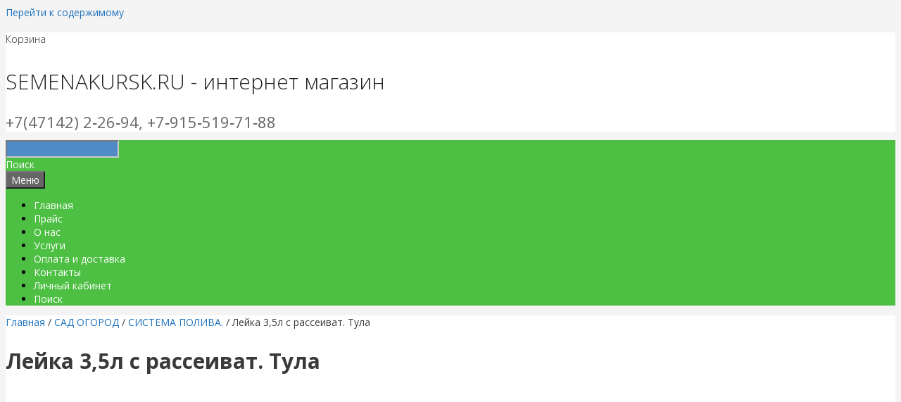

--- FILE ---
content_type: text/html; charset=UTF-8
request_url: http://semenakursk.ru/product/lejka-3-5l-s-rasseivat-tula/
body_size: 134200
content:
<!DOCTYPE html>
<html lang="ru-RU" prefix="og: http://ogp.me/ns#">
<head>
	<meta charset="UTF-8">
	<meta http-equiv="X-UA-Compatible" content="IE=edge" />
	<link rel="profile" href="http://gmpg.org/xfn/11">
	<title>Лейка 3,5л с рассеиват. Тула - купить семена в Курске - цена, фото</title>

<!-- This site is optimized with the Yoast SEO plugin v4.9 - https://yoast.com/wordpress/plugins/seo/ -->
<link rel="canonical" href="http://semenakursk.ru/product/lejka-3-5l-s-rasseivat-tula/" />
<meta property="og:locale" content="ru_RU" />
<meta property="og:type" content="article" />
<meta property="og:title" content="Лейка 3,5л с рассеиват. Тула - купить семена в Курске - цена, фото" />
<meta property="og:url" content="http://semenakursk.ru/product/lejka-3-5l-s-rasseivat-tula/" />
<meta property="og:site_name" content="SEMENAKURSK.RU - интернет магазин" />
<meta property="og:image" content="http://semenakursk.ru/wp-content/uploads/2021/09/f8c37f8fc49711e48ac900e052a8be2f_8aa6fc31b95211ebb20bd43d7e930171.jpeg" />
<meta property="og:image:width" content="800" />
<meta property="og:image:height" content="800" />
<meta name="twitter:card" content="summary" />
<meta name="twitter:title" content="Лейка 3,5л с рассеиват. Тула - купить семена в Курске - цена, фото" />
<meta name="twitter:image" content="http://semenakursk.ru/wp-content/uploads/2021/09/f8c37f8fc49711e48ac900e052a8be2f_8aa6fc31b95211ebb20bd43d7e930171.jpeg" />
<!-- / Yoast SEO plugin. -->

<link rel='dns-prefetch' href='//www.dropbox.com' />
<link rel='dns-prefetch' href='//fonts.googleapis.com' />
<link rel='dns-prefetch' href='//s.w.org' />
<link href='https://fonts.gstatic.com' crossorigin rel='preconnect' />
<link rel="alternate" type="application/rss+xml" title="SEMENAKURSK.RU - интернет магазин &raquo; Лента" href="http://semenakursk.ru/feed/" />
<link rel="alternate" type="application/rss+xml" title="SEMENAKURSK.RU - интернет магазин &raquo; Лента комментариев" href="http://semenakursk.ru/comments/feed/" />
		<script type="text/javascript">
			window._wpemojiSettings = {"baseUrl":"https:\/\/s.w.org\/images\/core\/emoji\/2.3\/72x72\/","ext":".png","svgUrl":"https:\/\/s.w.org\/images\/core\/emoji\/2.3\/svg\/","svgExt":".svg","source":{"concatemoji":"http:\/\/semenakursk.ru\/wp-includes\/js\/wp-emoji-release.min.js?ver=4.8.15"}};
			!function(a,b,c){function d(a){var b,c,d,e,f=String.fromCharCode;if(!k||!k.fillText)return!1;switch(k.clearRect(0,0,j.width,j.height),k.textBaseline="top",k.font="600 32px Arial",a){case"flag":return k.fillText(f(55356,56826,55356,56819),0,0),b=j.toDataURL(),k.clearRect(0,0,j.width,j.height),k.fillText(f(55356,56826,8203,55356,56819),0,0),c=j.toDataURL(),b!==c&&(k.clearRect(0,0,j.width,j.height),k.fillText(f(55356,57332,56128,56423,56128,56418,56128,56421,56128,56430,56128,56423,56128,56447),0,0),b=j.toDataURL(),k.clearRect(0,0,j.width,j.height),k.fillText(f(55356,57332,8203,56128,56423,8203,56128,56418,8203,56128,56421,8203,56128,56430,8203,56128,56423,8203,56128,56447),0,0),c=j.toDataURL(),b!==c);case"emoji4":return k.fillText(f(55358,56794,8205,9794,65039),0,0),d=j.toDataURL(),k.clearRect(0,0,j.width,j.height),k.fillText(f(55358,56794,8203,9794,65039),0,0),e=j.toDataURL(),d!==e}return!1}function e(a){var c=b.createElement("script");c.src=a,c.defer=c.type="text/javascript",b.getElementsByTagName("head")[0].appendChild(c)}var f,g,h,i,j=b.createElement("canvas"),k=j.getContext&&j.getContext("2d");for(i=Array("flag","emoji4"),c.supports={everything:!0,everythingExceptFlag:!0},h=0;h<i.length;h++)c.supports[i[h]]=d(i[h]),c.supports.everything=c.supports.everything&&c.supports[i[h]],"flag"!==i[h]&&(c.supports.everythingExceptFlag=c.supports.everythingExceptFlag&&c.supports[i[h]]);c.supports.everythingExceptFlag=c.supports.everythingExceptFlag&&!c.supports.flag,c.DOMReady=!1,c.readyCallback=function(){c.DOMReady=!0},c.supports.everything||(g=function(){c.readyCallback()},b.addEventListener?(b.addEventListener("DOMContentLoaded",g,!1),a.addEventListener("load",g,!1)):(a.attachEvent("onload",g),b.attachEvent("onreadystatechange",function(){"complete"===b.readyState&&c.readyCallback()})),f=c.source||{},f.concatemoji?e(f.concatemoji):f.wpemoji&&f.twemoji&&(e(f.twemoji),e(f.wpemoji)))}(window,document,window._wpemojiSettings);
		</script>
		<style type="text/css">
img.wp-smiley,
img.emoji {
	display: inline !important;
	border: none !important;
	box-shadow: none !important;
	height: 1em !important;
	width: 1em !important;
	margin: 0 .07em !important;
	vertical-align: -0.1em !important;
	background: none !important;
	padding: 0 !important;
}
</style>
<link rel='stylesheet' id='generate-fonts-css'  href='//fonts.googleapis.com/css?family=Open+Sans:300,300italic,regular,italic,600,600italic,700,700italic,800,800italic' type='text/css' media='all' />
<link rel='stylesheet' id='wpmenucart-icons-css'  href='http://semenakursk.ru/wp-content/plugins/woocommerce-menu-bar-cart/css/wpmenucart-icons.css?ver=4.8.15' type='text/css' media='all' />
<link rel='stylesheet' id='wpmenucart-fontawesome-css'  href='http://semenakursk.ru/wp-content/plugins/woocommerce-menu-bar-cart/css/wpmenucart-fontawesome.css?ver=4.8.15' type='text/css' media='all' />
<link rel='stylesheet' id='wpmenucart-css'  href='http://semenakursk.ru/wp-content/plugins/woocommerce-menu-bar-cart/css/wpmenucart-main.css?ver=4.8.15' type='text/css' media='all' />
<link rel='stylesheet' id='pac-styles-css'  href='http://semenakursk.ru/wp-content/plugins/woocommerce-product-archive-customiser/assets/css/pac.css?ver=4.8.15' type='text/css' media='all' />
<link rel='stylesheet' id='pac-layout-styles-css'  href='http://semenakursk.ru/wp-content/plugins/woocommerce-product-archive-customiser/assets/css/layout.css?ver=4.8.15' type='text/css' media='only screen and (min-width: 768px)' />
<link rel='stylesheet' id='photoswipe-css'  href='//semenakursk.ru/wp-content/plugins/woocommerce/assets/css/photoswipe/photoswipe.css?ver=3.1.0' type='text/css' media='all' />
<link rel='stylesheet' id='photoswipe-default-skin-css'  href='//semenakursk.ru/wp-content/plugins/woocommerce/assets/css/photoswipe/default-skin/default-skin.css?ver=3.1.0' type='text/css' media='all' />
<link rel='stylesheet' id='woocommerce-layout-css'  href='//semenakursk.ru/wp-content/plugins/woocommerce/assets/css/woocommerce-layout.css?ver=3.1.0' type='text/css' media='all' />
<link rel='stylesheet' id='woocommerce-smallscreen-css'  href='//semenakursk.ru/wp-content/plugins/woocommerce/assets/css/woocommerce-smallscreen.css?ver=3.1.0' type='text/css' media='only screen and (max-width: 768px)' />
<link rel='stylesheet' id='woocommerce-general-css'  href='//semenakursk.ru/wp-content/plugins/woocommerce/assets/css/woocommerce.css?ver=3.1.0' type='text/css' media='all' />
<style id='woocommerce-general-inline-css' type='text/css'>
.woocommerce .page-header-image-single {display: none;}.woocommerce .entry-content,.woocommerce .product .entry-summary {margin-top: 0;}.related.products {clear: both;}.checkout-subscribe-prompt.clear {visibility: visible;height: initial;width: initial;}@media (max-width:768px) {.woocommerce .woocommerce-ordering, .woocommerce-page .woocommerce-ordering {float: none;}.woocommerce .woocommerce-ordering select {max-width: 100%;}.woocommerce ul.products li.product, .woocommerce-page ul.products li.product, .woocommerce-page[class*=columns-] ul.products li.product,.woocommerce[class*=columns-] ul.products li.product {width: 100%;float: none;}}
</style>
<link rel='stylesheet' id='generate-style-grid-css'  href='http://semenakursk.ru/wp-content/themes/generatepress/css/unsemantic-grid.min.css?ver=1.3.48' type='text/css' media='all' />
<link rel='stylesheet' id='generate-style-css'  href='http://semenakursk.ru/wp-content/themes/generatepress/style.css?ver=1.3.48' type='text/css' media='all' />
<style id='generate-style-inline-css' type='text/css'>
body{background-color:#f4f4f4;color:#000000;}a, a:visited{color:#1e72bd;text-decoration:none;}a:hover, a:focus, a:active{color:#ea6a15;text-decoration:none;}body .grid-container{max-width:15000px;}
.separate-containers .post-image, .separate-containers .inside-article .page-header-image-single, .separate-containers .inside-article .page-header-image, .separate-containers .inside-article .page-header-content-single, .no-sidebar .inside-article .page-header-image-single, .no-sidebar .inside-article .page-header-image, article .inside-article .page-header-post-image { margin: -40px -40px 40px -40px }.nav-above-header {padding-top: 60px}.stickynav.nav-below-header .site-header {margin-bottom: 60px}@media screen and (min-width: 15000px) { body.stickynav.nav-below-header #site-navigation, body.nav-above-header #site-navigation, body.stickynav.nav-above-header #site-navigation { left: 50%; width: 100%; max-width: 15000px; margin-left: -7500px; } }@media screen and (min-width: 768px) and (max-width: 14999px){ body.stickynav.nav-below-header #site-navigation, body.nav-above-header #site-navigation, body.stickynav.nav-above-header #site-navigation { width: 100%; } }
body, button, input, select, textarea{font-family:"Open Sans", sans-serif;font-weight:500;font-size:14px;}p{margin-bottom:0em;}.main-title{font-weight:300;font-size:40px;}.site-description{font-size:18px;}.main-navigation .main-nav ul ul li a{font-size:14px;}.widget-title{font-weight:300;}.sidebar .widget, .footer-widgets .widget{font-size:15px;}h1{font-size:50px;}h2{font-size:40px;}h3{font-weight:300;font-size:30px;}.site-info{font-size:17px;}@media (max-width:768px){.main-title{font-size:30px;}h1{font-size:30px;}h2{font-size:25px;}}
.site-header{background-color:#ffffff;color:#222222;}.main-title a,.main-title a:hover,.main-title a:visited{color:#222222;}.site-description{color:#999999;}.main-navigation,.main-navigation ul ul{background-color:#1e72bd;}.main-navigation .main-nav ul li a,.menu-toggle{color:#FFFFFF;}.main-navigation .main-nav ul li > a:hover,.main-navigation .main-nav ul li > a:focus, .main-navigation .main-nav ul li.sfHover > a{color:#ffffff;background-color:#4f8bc6;}button.menu-toggle:hover,button.menu-toggle:focus,.main-navigation .mobile-bar-items a,.main-navigation .mobile-bar-items a:hover,.main-navigation .mobile-bar-items a:focus{color:#FFFFFF;}.main-navigation .main-nav ul li[class*="current-menu-"] > a{color:#ffffff;background-color:#4f8bc6;}.main-navigation .main-nav ul li[class*="current-menu-"] > a:hover,.main-navigation .main-nav ul li[class*="current-menu-"].sfHover > a{color:#ffffff;background-color:#4f8bc6;}.navigation-search input[type="search"],.navigation-search input[type="search"]:active{color:#4f8bc6;background-color:#4f8bc6;}.navigation-search input[type="search"]:focus{color:#ffffff;background-color:#4f8bc6;}.main-navigation ul ul{background-color:#4f8bc6;}.main-navigation .main-nav ul ul li a{color:#ffffff;}.main-navigation .main-nav ul ul li > a:hover,.main-navigation .main-nav ul ul li > a:focus,.main-navigation .main-nav ul ul li.sfHover > a{color:#06529e;}.main-navigation .main-nav ul ul li[class*="current-menu-"] > a{color:#06529e;}.main-navigation .main-nav ul ul li[class*="current-menu-"] > a:hover,.main-navigation .main-nav ul ul li[class*="current-menu-"].sfHover > a{color:#06529e;}.separate-containers .inside-article, .separate-containers .comments-area, .separate-containers .page-header, .one-container .container, .separate-containers .paging-navigation, .inside-page-header{color:#3a3a3a;background-color:#FFFFFF;}.entry-title a,.entry-title a:visited{color:#1E72BD;}.entry-title a:hover{color:#222222;}.entry-meta{color:#888888;}.entry-meta a,.entry-meta a:visited{color:#666666;}.entry-meta a:hover{color:#1E72BD;}.sidebar .widget{color:#4169E0;background-color:#ffffff;}.sidebar .widget a,.sidebar .widget a:visited{color:#686868;}.sidebar .widget a:hover{color:#1e72bd;}.sidebar .widget .widget-title{color:#000000;}.footer-widgets{color:#222222;background-color:#ffffff;}.footer-widgets .widget-title{color:#222222;}.site-info{color:#ffffff;background-color:#1e72bd;}.site-info a,.site-info a:visited{color:#ffffff;}.site-info a:hover{color:#f5f5f5;}.footer-bar .widget_nav_menu .current-menu-item a{color:#f5f5f5;}input[type="text"],input[type="email"],input[type="url"],input[type="password"],input[type="search"],textarea{color:#666666;background-color:#FAFAFA;border-color:#CCCCCC;}input[type="text"]:focus,input[type="email"]:focus,input[type="url"]:focus,input[type="password"]:focus,input[type="search"]:focus,textarea:focus{color:#666666;background-color:#FFFFFF;border-color:#BFBFBF;}button,html input[type="button"],input[type="reset"],input[type="submit"],.button,.button:visited{color:#FFFFFF;background-color:#666666;}button:hover,html input[type="button"]:hover,input[type="reset"]:hover,input[type="submit"]:hover,.button:hover,button:focus,html input[type="button"]:focus,input[type="reset"]:focus,input[type="submit"]:focus,.button:focus{color:#FFFFFF;background-color:#606060;}
@media (max-width:768px){.separate-containers .inside-article, .separate-containers .comments-area, .separate-containers .page-header, .separate-containers .paging-navigation, .one-container .site-content, .inside-page-header{padding:30px;}}.main-navigation ul ul{top:auto;}.navigation-search, .navigation-search input{height:100%;}
</style>
<link rel='stylesheet' id='generate-mobile-style-css'  href='http://semenakursk.ru/wp-content/themes/generatepress/css/mobile.min.css?ver=1.3.48' type='text/css' media='all' />
<link rel='stylesheet' id='generate-child-css'  href='http://semenakursk.ru/wp-content/themes/mantle/style.css?ver=1604934385' type='text/css' media='all' />
<link rel='stylesheet' id='fontawesome-css'  href='http://semenakursk.ru/wp-content/themes/generatepress/css/font-awesome.min.css?ver=4.7' type='text/css' media='all' />
<!--[if lt IE 9]>
<link rel='stylesheet' id='generate-ie-css'  href='http://semenakursk.ru/wp-content/themes/generatepress/css/ie.min.css?ver=1.3.48' type='text/css' media='all' />
<![endif]-->
<link rel='stylesheet' id='fancybox-css'  href='http://semenakursk.ru/wp-content/plugins/easy-fancybox/css/jquery.fancybox.min.css?ver=1.3.24' type='text/css' media='screen' />
<script type='text/javascript' src='https://www.dropbox.com/static/api/2/dropins.js' id='dropboxjs' data-app-key=''></script>
<script type='text/javascript' src='http://semenakursk.ru/wp-includes/js/jquery/jquery.js?ver=1.12.4'></script>
<script type='text/javascript' src='http://semenakursk.ru/wp-includes/js/jquery/jquery-migrate.min.js?ver=1.4.1'></script>
<script type='text/javascript'>
/* <![CDATA[ */
var wpmenucart_ajax_assist = {"shop_plugin":"woocommerce","always_display":"1"};
/* ]]> */
</script>
<script type='text/javascript' src='http://semenakursk.ru/wp-content/plugins/woocommerce-menu-bar-cart/javascript/wpmenucart-ajax-assist.js?ver=4.8.15'></script>
<link rel='https://api.w.org/' href='http://semenakursk.ru/wp-json/' />
<link rel="EditURI" type="application/rsd+xml" title="RSD" href="http://semenakursk.ru/xmlrpc.php?rsd" />
<link rel="wlwmanifest" type="application/wlwmanifest+xml" href="http://semenakursk.ru/wp-includes/wlwmanifest.xml" /> 
<meta name="generator" content="WordPress 4.8.15" />
<meta name="generator" content="WooCommerce 3.1.0" />
<link rel='shortlink' href='http://semenakursk.ru/?p=78067' />
<link rel="alternate" type="application/json+oembed" href="http://semenakursk.ru/wp-json/oembed/1.0/embed?url=http%3A%2F%2Fsemenakursk.ru%2Fproduct%2Flejka-3-5l-s-rasseivat-tula%2F" />
<link rel="alternate" type="text/xml+oembed" href="http://semenakursk.ru/wp-json/oembed/1.0/embed?url=http%3A%2F%2Fsemenakursk.ru%2Fproduct%2Flejka-3-5l-s-rasseivat-tula%2F&#038;format=xml" />
<meta name="viewport" content="width=device-width, initial-scale=1">	<noscript><style>.woocommerce-product-gallery{ opacity: 1 !important; }</style></noscript>
	<link rel="icon" href="http://semenakursk.ru/wp-content/uploads/2020/11/favicon.png" sizes="32x32" />
<link rel="icon" href="http://semenakursk.ru/wp-content/uploads/2020/11/favicon.png" sizes="192x192" />
<link rel="apple-touch-icon-precomposed" href="http://semenakursk.ru/wp-content/uploads/2020/11/favicon.png" />
<meta name="msapplication-TileImage" content="http://semenakursk.ru/wp-content/uploads/2020/11/favicon.png" />
		<style type="text/css" id="wp-custom-css">
			/*
Здесь можно добавить ваши CSS-стили.

Нажмите на значок помощи выше, чтобы узнать больше.
*/
.main-navigation, .main-navigation ul ul {
    background-color: #4dbf42;
}
.main-navigation .main-nav ul li[class*="current-menu-"] > a {
    color: #ffffff;
    background-color: #FFA602;
}
.main-navigation .main-nav ul li[class*="current-menu-"]:hover > a {
    color: #ffffff;
    background-color: #11CC33;
}
.main-navigation .main-nav ul li:hover > a {
    color: #ffffff;
    background-color: #11CC33;
}
.site-info {
    color: #ffffff;
    background-color: #4dbf42;
}
.sidebar .widget {
    color: #333333;
    background-color: #ffffff;
}
.main-title {
    font-weight: 300;
    font-size: 30px;
}
.site-description {
    font-size: 22px;
   color: #666666;
}
h1 {
    font-size: 30px;
}
p {
    margin-bottom:0.5em;
}		</style>
		<!-- Yandex.Metrika counter -->
<script type="text/javascript" >
   (function(m,e,t,r,i,k,a){m[i]=m[i]||function(){(m[i].a=m[i].a||[]).push(arguments)};
   m[i].l=1*new Date();k=e.createElement(t),a=e.getElementsByTagName(t)[0],k.async=1,k.src=r,a.parentNode.insertBefore(k,a)})
   (window, document, "script", "https://mc.yandex.ru/metrika/tag.js", "ym");
   ym(69509845, "init", {
        clickmap:true,
        trackLinks:true,
        accurateTrackBounce:true,
        webvisor:true
   });
</script>
<noscript><div><img src="https://mc.yandex.ru/watch/69509845" style="position:absolute; left:-9999px;" alt="" /></div></noscript>
<!-- /Yandex.Metrika counter -->
</head>

<body itemtype='http://schema.org/Blog' itemscope='itemscope' class="product-template-default single single-product postid-78067 wc-pac-hide-sale-flash wc-pac-hide-rating woocommerce woocommerce-page  featured-image-active left-sidebar nav-below-header contained-header separate-containers active-footer-widgets-1 nav-search-enabled nav-aligned-center header-aligned-left dropdown-hover">
	<a class="screen-reader-text skip-link" href="#content" title="Перейти к содержимому">Перейти к содержимому</a>
			<header itemtype="http://schema.org/WPHeader" itemscope="itemscope" id="masthead" class="site-header grid-container grid-parent">
		<div class="inside-header grid-container grid-parent">
								<div class="header-widget">
			<aside id="woocommerce_widget_cart-14" class="widget inner-padding woocommerce widget_shopping_cart"><h4 class="widget-title">Корзина</h4><div class="widget_shopping_cart_content"></div></aside>		</div>
	<div class="site-branding">
				<p class="main-title" itemprop="headline">
			<a href="http://semenakursk.ru/" rel="home">
				SEMENAKURSK.RU - интернет магазин
			</a>
		</p>
				<p class="site-description">
			+7(47142) 2‑26‑94, +7‑915‑519‑71‑88
		</p>
			</div>					</div><!-- .inside-header -->
	</header><!-- #masthead -->
			<nav itemtype="http://schema.org/SiteNavigationElement" itemscope="itemscope" id="site-navigation" class="main-navigation grid-container grid-parent">
		<div class="inside-navigation grid-container grid-parent">
			<form method="get" class="search-form navigation-search" action="http://semenakursk.ru/">
			<input type="search" class="search-field" value="" name="s" title="Поиск" />
		</form>	<div class="mobile-bar-items">
				<span class="search-item" title="Поиск">
			<a href="#">
				<i class="fa fa-fw fa-search" aria-hidden="true"></i>
				<span class="screen-reader-text">Поиск</span>
			</a>
		</span>
	</div><!-- .mobile-bar-items -->
				<button class="menu-toggle" aria-controls="primary-menu" aria-expanded="false">
								<span class="mobile-menu">Меню</span>
			</button>
			<div id="primary-menu" class="main-nav"><ul id="menu-glavnoe-menyu" class=" menu sf-menu"><li id="menu-item-25" class="menu-item menu-item-type-custom menu-item-object-custom menu-item-home menu-item-25"><a href="http://semenakursk.ru">Главная</a></li>
<li id="menu-item-44884" class="menu-item menu-item-type-post_type menu-item-object-page menu-item-44884"><a href="http://semenakursk.ru/price-list/">Прайс</a></li>
<li id="menu-item-301" class="menu-item menu-item-type-post_type menu-item-object-page menu-item-301"><a href="http://semenakursk.ru/o-nas/">О нас</a></li>
<li id="menu-item-269" class="menu-item menu-item-type-post_type menu-item-object-page menu-item-269"><a href="http://semenakursk.ru/uslugi/">Услуги</a></li>
<li id="menu-item-44913" class="menu-item menu-item-type-post_type menu-item-object-page menu-item-44913"><a href="http://semenakursk.ru/oplata-i-dostavka/">Оплата и доставка</a></li>
<li id="menu-item-278" class="menu-item menu-item-type-post_type menu-item-object-page menu-item-278"><a href="http://semenakursk.ru/kontakty/">Контакты</a></li>
<li id="menu-item-44929" class="menu-item menu-item-type-custom menu-item-object-custom menu-item-44929"><a href="http://semenakursk.ru/my-account/">Личный кабинет</a></li>
<li class="search-item" title="Поиск"><a href="#"><i class="fa fa-fw fa-search" aria-hidden="true"></i><span class="screen-reader-text">Поиск</span></a></li></ul></div>		</div><!-- .inside-navigation -->
	</nav><!-- #site-navigation -->
		
	<div id="page" class="hfeed site grid-container container grid-parent">
		<div id="content" class="site-content">
			
		<div id="primary" class="content-area grid-parent mobile-grid-100 push-25 grid-75 tablet-push-25 tablet-grid-75">
		<main id="main" class="site-main">
						<article id="post-78067" class="post-78067 product type-product status-publish has-post-thumbnail product_cat-sistema-poliva first instock shipping-taxable purchasable product-type-simple" itemtype='http://schema.org/CreativeWork' itemscope='itemscope'>
				<div class="inside-article">
						<div class="page-header-image-single grid-container grid-parent">
		<img width="800" height="800" src="http://semenakursk.ru/wp-content/uploads/2021/09/f8c37f8fc49711e48ac900e052a8be2f_8aa6fc31b95211ebb20bd43d7e930171.jpeg" class="attachment-full size-full wp-post-image" alt="Лейка 3,5л  с рассеиват. Тула" itemprop="image" srcset="http://semenakursk.ru/wp-content/uploads/2021/09/f8c37f8fc49711e48ac900e052a8be2f_8aa6fc31b95211ebb20bd43d7e930171.jpeg 800w, http://semenakursk.ru/wp-content/uploads/2021/09/f8c37f8fc49711e48ac900e052a8be2f_8aa6fc31b95211ebb20bd43d7e930171-300x300.jpeg 300w, http://semenakursk.ru/wp-content/uploads/2021/09/f8c37f8fc49711e48ac900e052a8be2f_8aa6fc31b95211ebb20bd43d7e930171-768x768.jpeg 768w" sizes="(max-width: 800px) 100vw, 800px" />	</div>
						<div class="entry-content" itemprop="text">
<nav class="woocommerce-breadcrumb"><a href="http://semenakursk.ru">Главная</a>&nbsp;&#47;&nbsp;<a href="http://semenakursk.ru/product-category/sad-i-ogorod/">САД ОГОРОД</a>&nbsp;&#47;&nbsp;<a href="http://semenakursk.ru/product-category/sad-i-ogorod/sistema-poliva/">СИСТЕМА ПОЛИВА.</a>&nbsp;&#47;&nbsp;Лейка 3,5л  с рассеиват. Тула</nav>
		
			
<h1 class="product_title entry-title">Лейка 3,5л  с рассеиват. Тула</h1>
<div id="product-78067" class="post-78067 product type-product status-publish has-post-thumbnail product_cat-sistema-poliva  instock shipping-taxable purchasable product-type-simple">

	<div class="woocommerce-product-gallery woocommerce-product-gallery--with-images woocommerce-product-gallery--columns-4 images" data-columns="4" style="opacity: 0; transition: opacity .25s ease-in-out;">
	<figure class="woocommerce-product-gallery__wrapper">
		<div data-thumb="http://semenakursk.ru/wp-content/uploads/2021/09/f8c37f8fc49711e48ac900e052a8be2f_8aa6fc31b95211ebb20bd43d7e930171.jpeg" class="woocommerce-product-gallery__image"><a href="http://semenakursk.ru/wp-content/uploads/2021/09/f8c37f8fc49711e48ac900e052a8be2f_8aa6fc31b95211ebb20bd43d7e930171.jpeg"><img width="800" height="800" src="http://semenakursk.ru/wp-content/uploads/2021/09/f8c37f8fc49711e48ac900e052a8be2f_8aa6fc31b95211ebb20bd43d7e930171.jpeg" class="attachment-shop_single size-shop_single wp-post-image" alt="Лейка 3,5л  с рассеиват. Тула" title="Лейка 3,5л  с рассеиват. Тула" data-caption="" data-src="http://semenakursk.ru/wp-content/uploads/2021/09/f8c37f8fc49711e48ac900e052a8be2f_8aa6fc31b95211ebb20bd43d7e930171.jpeg" data-large_image="http://semenakursk.ru/wp-content/uploads/2021/09/f8c37f8fc49711e48ac900e052a8be2f_8aa6fc31b95211ebb20bd43d7e930171.jpeg" data-large_image_width="800" data-large_image_height="800" srcset="http://semenakursk.ru/wp-content/uploads/2021/09/f8c37f8fc49711e48ac900e052a8be2f_8aa6fc31b95211ebb20bd43d7e930171.jpeg 800w, http://semenakursk.ru/wp-content/uploads/2021/09/f8c37f8fc49711e48ac900e052a8be2f_8aa6fc31b95211ebb20bd43d7e930171-300x300.jpeg 300w, http://semenakursk.ru/wp-content/uploads/2021/09/f8c37f8fc49711e48ac900e052a8be2f_8aa6fc31b95211ebb20bd43d7e930171-768x768.jpeg 768w" sizes="(max-width: 800px) 100vw, 800px" /></a></div>	</figure>
</div>

	<div class="summary entry-summary">

		<p class="price"><span class="woocommerce-Price-amount amount">175.00&nbsp;<span class="woocommerce-Price-currencySymbol">&#8381;</span></span></p>
<p class="stock in-stock">В наличии</p>

	
	<form class="cart" method="post" enctype='multipart/form-data'>
			<div class="quantity">
		<input type="number" class="input-text qty text" step="1" min="1" max="" name="quantity" value="1" title="Кол-во" size="4" pattern="[0-9]*" inputmode="numeric" />
	</div>
	
		<button type="submit" name="add-to-cart" value="78067" class="single_add_to_cart_button button alt">Купить</button>

			</form>

	
<div class="product_meta">

	
	
		<span class="sku_wrapper">Артикул: <span class="sku">1058417</span></span>

	
	<span class="posted_in">Категория: <a href="http://semenakursk.ru/product-category/sad-i-ogorod/sistema-poliva/" rel="tag">СИСТЕМА ПОЛИВА.</a></span>
	
	
</div>


	</div><!-- .summary -->

	
	<section class="related products">

		<h2>Похожие товары</h2>

		<ul class="products">

			
				<li class="post-78329 product type-product status-publish product_cat-sistema-poliva first instock shipping-taxable purchasable product-type-simple">
	<a href="http://semenakursk.ru/product/ugolok-soedinitel-dlya-shlanga-20/" class="woocommerce-LoopProduct-link woocommerce-loop-product__link"><img src="//semenakursk.ru/wp-content/uploads/Bezymyannyj-e1499669472758.png" alt="Заполнитель" width="300" class="woocommerce-placeholder wp-post-image" height="300" /><h2 class="woocommerce-loop-product__title">Уголок-соединитель для шланга 20</h2>
	<span class="price"><span class="woocommerce-Price-amount amount">10.00&nbsp;<span class="woocommerce-Price-currencySymbol">&#8381;</span></span></span>
</a><a rel="nofollow" href="/product/lejka-3-5l-s-rasseivat-tula/?add-to-cart=78329" data-quantity="1" data-product_id="78329" data-product_sku="" class="button product_type_simple add_to_cart_button ajax_add_to_cart">Добавить в корзину</a></li>

			
				<li class="post-78042 product type-product status-publish has-post-thumbnail product_cat-sistema-poliva  instock shipping-taxable purchasable product-type-simple">
	<a href="http://semenakursk.ru/product/konnektor-3-4-zhuk/" class="woocommerce-LoopProduct-link woocommerce-loop-product__link"><img width="300" height="300" src="//semenakursk.ru/wp-content/uploads/2021/09/2fa713262fc911e797e0001e8c9c84b0_8aa6fc20b95211ebb20bd43d7e930171-300x300.jpeg" class="attachment-shop_catalog size-shop_catalog wp-post-image" alt="Коннектор 3/4 &quot;Жук&quot;" srcset="//semenakursk.ru/wp-content/uploads/2021/09/2fa713262fc911e797e0001e8c9c84b0_8aa6fc20b95211ebb20bd43d7e930171-300x300.jpeg 300w, //semenakursk.ru/wp-content/uploads/2021/09/2fa713262fc911e797e0001e8c9c84b0_8aa6fc20b95211ebb20bd43d7e930171.jpeg 700w" sizes="(max-width: 300px) 100vw, 300px" /><h2 class="woocommerce-loop-product__title">Коннектор 3/4 &#171;Жук&#187;</h2>
	<span class="price"><span class="woocommerce-Price-amount amount">72.00&nbsp;<span class="woocommerce-Price-currencySymbol">&#8381;</span></span></span>
</a><a rel="nofollow" href="/product/lejka-3-5l-s-rasseivat-tula/?add-to-cart=78042" data-quantity="1" data-product_id="78042" data-product_sku="" class="button product_type_simple add_to_cart_button ajax_add_to_cart">Добавить в корзину</a></li>

			
				<li class="post-78136 product type-product status-publish product_cat-sistema-poliva  instock shipping-taxable purchasable product-type-simple">
	<a href="http://semenakursk.ru/product/mufta-perehodnik-dlya-shlanga-1-2-3-4-zhuk/" class="woocommerce-LoopProduct-link woocommerce-loop-product__link"><img src="//semenakursk.ru/wp-content/uploads/Bezymyannyj-e1499669472758.png" alt="Заполнитель" width="300" class="woocommerce-placeholder wp-post-image" height="300" /><h2 class="woocommerce-loop-product__title">Муфта переходник для шланга 1/2-3/4 ЖУК</h2>
	<span class="price"><span class="woocommerce-Price-amount amount">40.00&nbsp;<span class="woocommerce-Price-currencySymbol">&#8381;</span></span></span>
</a><a rel="nofollow" href="/product/lejka-3-5l-s-rasseivat-tula/?add-to-cart=78136" data-quantity="1" data-product_id="78136" data-product_sku="" class="button product_type_simple add_to_cart_button ajax_add_to_cart">Добавить в корзину</a></li>

			
				<li class="post-84183 product type-product status-publish has-post-thumbnail product_cat-sistema-poliva last instock shipping-taxable purchasable product-type-simple">
	<a href="http://semenakursk.ru/product/pistolet-poliv-1-2-tsang-zazhim-zhuk/" class="woocommerce-LoopProduct-link woocommerce-loop-product__link"><img width="300" height="300" src="//semenakursk.ru/wp-content/uploads/2024/04/da9d2a04e8c811ec898dfa163eaad98c_dabf183ae8c811ec898dfa163eaad98c-300x300.jpeg" class="attachment-shop_catalog size-shop_catalog wp-post-image" alt="Пистолет полив.1/2&quot; цанг.зажим Жук" /><h2 class="woocommerce-loop-product__title">Пистолет полив.1/2&#8243; цанг.зажим Жук</h2>
	<span class="price"><span class="woocommerce-Price-amount amount">200.00&nbsp;<span class="woocommerce-Price-currencySymbol">&#8381;</span></span></span>
</a><a rel="nofollow" href="/product/lejka-3-5l-s-rasseivat-tula/?add-to-cart=84183" data-quantity="1" data-product_id="84183" data-product_sku="1266041" class="button product_type_simple add_to_cart_button ajax_add_to_cart">Добавить в корзину</a></li>

			
		</ul>

	</section>


</div><!-- #product-78067 -->


		
						</div><!-- .entry-content -->
									</div><!-- .inside-article -->
			</article><!-- #post-## -->
					</main><!-- #main -->
	</div><!-- #primary -->

	<div id="left-sidebar" itemtype="http://schema.org/WPSideBar" itemscope="itemscope" role="complementary" class="widget-area grid-25 tablet-grid-25 mobile-grid-100 grid-parent sidebar pull-75 tablet-pull-75">
	<div class="inside-left-sidebar">
				<aside id="woocommerce_product_search-12" class="widget inner-padding woocommerce widget_product_search"><form role="search" method="get" class="woocommerce-product-search" action="http://semenakursk.ru/">
	<label class="screen-reader-text" for="woocommerce-product-search-field-0">Искать:</label>
	<input type="search" id="woocommerce-product-search-field-0" class="search-field" placeholder="Поиск по товарам&hellip;" value="" name="s" />
	<input type="submit" value="Поиск" />
	<input type="hidden" name="post_type" value="product" />
</form>
</aside><aside id="woocommerce_product_categories-38" class="widget inner-padding woocommerce widget_product_categories"><h4 class="widget-title">Категории товаров</h4><ul class="product-categories"><li class="cat-item cat-item-314"><a href="http://semenakursk.ru/product-category/avto/">АВТО</a></li>
<li class="cat-item cat-item-193 cat-parent"><a href="http://semenakursk.ru/product-category/bytovaya-tehnika/">БЫТОВАЯ ТЕХНИКА</a><ul class='children'>
<li class="cat-item cat-item-194"><a href="http://semenakursk.ru/product-category/bytovaya-tehnika/antenny/">Антенны</a></li>
<li class="cat-item cat-item-220"><a href="http://semenakursk.ru/product-category/bytovaya-tehnika/blendery-i-miksery/">Блендеры и миксеры</a></li>
<li class="cat-item cat-item-200"><a href="http://semenakursk.ru/product-category/bytovaya-tehnika/britvy-i-mashinki-dlya-strizhki-volos/">Бритвы и машинки для стрижки волос</a></li>
<li class="cat-item cat-item-196"><a href="http://semenakursk.ru/product-category/bytovaya-tehnika/vafelnitsy/">Вафельницы</a></li>
<li class="cat-item cat-item-204"><a href="http://semenakursk.ru/product-category/bytovaya-tehnika/ventilyatory/">Вентиляторы</a></li>
<li class="cat-item cat-item-201"><a href="http://semenakursk.ru/product-category/bytovaya-tehnika/vesy/">Весы</a></li>
<li class="cat-item cat-item-215"><a href="http://semenakursk.ru/product-category/bytovaya-tehnika/zernodrobilki/">Зернодробилки</a></li>
<li class="cat-item cat-item-217"><a href="http://semenakursk.ru/product-category/bytovaya-tehnika/kofemolki-i-kofevarki/">Кофемолки и кофеварки</a></li>
<li class="cat-item cat-item-202"><a href="http://semenakursk.ru/product-category/bytovaya-tehnika/kronshtejny/">Кронштейны</a></li>
<li class="cat-item cat-item-216"><a href="http://semenakursk.ru/product-category/bytovaya-tehnika/kuhonnye-kombajny/">Кухонные комбайны</a></li>
<li class="cat-item cat-item-208"><a href="http://semenakursk.ru/product-category/bytovaya-tehnika/mikrovolnovye-pechi/">Микроволновые печи</a></li>
<li class="cat-item cat-item-211"><a href="http://semenakursk.ru/product-category/bytovaya-tehnika/mini-pechi/">Мини-печи</a></li>
<li class="cat-item cat-item-197"><a href="http://semenakursk.ru/product-category/bytovaya-tehnika/multivarki/">Мультиварки</a></li>
<li class="cat-item cat-item-213"><a href="http://semenakursk.ru/product-category/bytovaya-tehnika/obogrevatelnye-pribory/">Обогревательные приборы</a></li>
<li class="cat-item cat-item-214"><a href="http://semenakursk.ru/product-category/bytovaya-tehnika/plity/">Плиты</a></li>
<li class="cat-item cat-item-205"><a href="http://semenakursk.ru/product-category/bytovaya-tehnika/prochaya-tehnika/">Прочая техника</a></li>
<li class="cat-item cat-item-195"><a href="http://semenakursk.ru/product-category/bytovaya-tehnika/pylesosy-i-pylesborniki/">Пылесосы и пылесборники</a></li>
<li class="cat-item cat-item-207"><a href="http://semenakursk.ru/product-category/bytovaya-tehnika/radiopriemniki/">Радиоприемники</a></li>
<li class="cat-item cat-item-198"><a href="http://semenakursk.ru/product-category/bytovaya-tehnika/sokovyzhimalki/">Соковыжималки</a></li>
<li class="cat-item cat-item-219"><a href="http://semenakursk.ru/product-category/bytovaya-tehnika/sushilki-dlya-ovoshhej-i-fruktov/">Сушилки для овощей и фруктов</a></li>
<li class="cat-item cat-item-210"><a href="http://semenakursk.ru/product-category/bytovaya-tehnika/telefonnye-apparaty/">Телефонные аппараты</a></li>
<li class="cat-item cat-item-203"><a href="http://semenakursk.ru/product-category/bytovaya-tehnika/tostery/">Тостеры</a></li>
<li class="cat-item cat-item-212"><a href="http://semenakursk.ru/product-category/bytovaya-tehnika/ukladka-volos/">Укладка волос</a></li>
<li class="cat-item cat-item-218"><a href="http://semenakursk.ru/product-category/bytovaya-tehnika/utyugi-i-otparivateli/">Утюги и отпариватели</a></li>
<li class="cat-item cat-item-199"><a href="http://semenakursk.ru/product-category/bytovaya-tehnika/tsifrovye-tv-pristavki/">Цифровые ТВ приставки</a></li>
<li class="cat-item cat-item-206"><a href="http://semenakursk.ru/product-category/bytovaya-tehnika/elektricheskie-myasorubki/">Электрические мясорубки</a></li>
<li class="cat-item cat-item-209"><a href="http://semenakursk.ru/product-category/bytovaya-tehnika/elektricheskie-chajniki/">Электрические чайники</a></li>
</ul>
</li>
<li class="cat-item cat-item-660 cat-parent"><a href="http://semenakursk.ru/product-category/velosipedy-sanki/">ВЕЛОСИПЕДЫ/САНКИ</a><ul class='children'>
<li class="cat-item cat-item-666"><a href="http://semenakursk.ru/product-category/velosipedy-sanki/velosipedy/">Велосипеды</a></li>
<li class="cat-item cat-item-661"><a href="http://semenakursk.ru/product-category/velosipedy-sanki/zapchasti/">запчасти</a></li>
<li class="cat-item cat-item-665"><a href="http://semenakursk.ru/product-category/velosipedy-sanki/zvonki-zamki/">звонки, замки</a></li>
<li class="cat-item cat-item-664"><a href="http://semenakursk.ru/product-category/velosipedy-sanki/pokryshki-i-kamery/">покрышки и камеры</a></li>
<li class="cat-item cat-item-667"><a href="http://semenakursk.ru/product-category/velosipedy-sanki/samokaty/">Самокаты</a></li>
<li class="cat-item cat-item-662"><a href="http://semenakursk.ru/product-category/velosipedy-sanki/sanki/">САНКИ</a></li>
<li class="cat-item cat-item-663"><a href="http://semenakursk.ru/product-category/velosipedy-sanki/tryohkolesnye-velosipedy/">трёхколесные велосипеды</a></li>
</ul>
</li>
<li class="cat-item cat-item-423 cat-parent"><a href="http://semenakursk.ru/product-category/galantereya/">ГАЛАНТЕРЕЯ</a><ul class='children'>
<li class="cat-item cat-item-425"><a href="http://semenakursk.ru/product-category/galantereya/galantereya-2/">ГАЛАНТЕРЕЯ</a></li>
<li class="cat-item cat-item-427 cat-parent"><a href="http://semenakursk.ru/product-category/galantereya/novyj-god/">НОВЫЙ ГОД</a>	<ul class='children'>
<li class="cat-item cat-item-428"><a href="http://semenakursk.ru/product-category/galantereya/novyj-god/novyj-god-2/">НОВЫЙ ГОД</a></li>
	</ul>
</li>
<li class="cat-item cat-item-426"><a href="http://semenakursk.ru/product-category/galantereya/podarochnaya-upakovka/">ПОДАРОЧНАЯ УПАКОВКА</a></li>
<li class="cat-item cat-item-424"><a href="http://semenakursk.ru/product-category/galantereya/rybalka/">РЫБАЛКА</a></li>
</ul>
</li>
<li class="cat-item cat-item-282 cat-parent"><a href="http://semenakursk.ru/product-category/dveri-okna-furnitura/">ДВЕРИ ОКНА ФУРНИТУРА</a><ul class='children'>
<li class="cat-item cat-item-297 cat-parent"><a href="http://semenakursk.ru/product-category/dveri-okna-furnitura/dveri/">ДВЕРИ</a>	<ul class='children'>
<li class="cat-item cat-item-299 cat-parent"><a href="http://semenakursk.ru/product-category/dveri-okna-furnitura/dveri/dveri-2/">Двери</a>		<ul class='children'>
<li class="cat-item cat-item-300"><a href="http://semenakursk.ru/product-category/dveri-okna-furnitura/dveri/dveri-2/dveri-novikov/">двери новиков</a></li>
<li class="cat-item cat-item-302"><a href="http://semenakursk.ru/product-category/dveri-okna-furnitura/dveri/dveri-2/derevyannye-dveri/">деревянные двери</a></li>
<li class="cat-item cat-item-301"><a href="http://semenakursk.ru/product-category/dveri-okna-furnitura/dveri/dveri-2/oboyan/">Обоянь</a></li>
		</ul>
</li>
<li class="cat-item cat-item-303"><a href="http://semenakursk.ru/product-category/dveri-okna-furnitura/dveri/dveri-metal/">ДВЕРИ МЕТАЛ</a></li>
<li class="cat-item cat-item-298"><a href="http://semenakursk.ru/product-category/dveri-okna-furnitura/dveri/korobki-nalichniki-dobory/">КОРОБКИ /НАЛИЧНИКИ /ДОБОРЫ</a></li>
	</ul>
</li>
<li class="cat-item cat-item-291"><a href="http://semenakursk.ru/product-category/dveri-okna-furnitura/dovodchiki-pruzhiny/">ДОВОДЧИКИ, ПРУЖИНЫ</a></li>
<li class="cat-item cat-item-290"><a href="http://semenakursk.ru/product-category/dveri-okna-furnitura/zadvizhki-shpingalety-zasovy/">ЗАДВИЖКИ ШПИНГАЛЕТЫ ЗАСОВЫ</a></li>
<li class="cat-item cat-item-293"><a href="http://semenakursk.ru/product-category/dveri-okna-furnitura/zamki-vreznye-nakladnye/">ЗАМКИ ВРЕЗНЫЕ, НАКЛАДНЫЕ</a></li>
<li class="cat-item cat-item-286"><a href="http://semenakursk.ru/product-category/dveri-okna-furnitura/zamki-navesnye-velosipednye/">ЗАМКИ НАВЕСНЫЕ,ВЕЛОСИПЕДНЫЕ</a></li>
<li class="cat-item cat-item-284 cat-parent"><a href="http://semenakursk.ru/product-category/dveri-okna-furnitura/zashhelki-mezhkomnatye/">ЗАЩЕЛКИ МЕЖКОМНАТЫЕ</a>	<ul class='children'>
<li class="cat-item cat-item-285"><a href="http://semenakursk.ru/product-category/dveri-okna-furnitura/zashhelki-mezhkomnatye/zamki-sprei-dlya-nih/">ЗАМКИ СПРЕИ ДЛЯ НИХ,</a></li>
	</ul>
</li>
<li class="cat-item cat-item-296"><a href="http://semenakursk.ru/product-category/dveri-okna-furnitura/zashhelki-ulichnye/">ЗАЩЕЛКИ УЛИЧНЫЕ</a></li>
<li class="cat-item cat-item-294"><a href="http://semenakursk.ru/product-category/dveri-okna-furnitura/ogranichiteli-glazki-upor-tsifry/">ОГРАНИЧИТЕЛИ.ГЛАЗКИ.УПОР, ЦИФРЫ</a></li>
<li class="cat-item cat-item-287"><a href="http://semenakursk.ru/product-category/dveri-okna-furnitura/okonnaya-furnitura/">ОКОННАЯ ФУРНИТУРА.</a></li>
<li class="cat-item cat-item-295"><a href="http://semenakursk.ru/product-category/dveri-okna-furnitura/petli/">ПЕТЛИ</a></li>
<li class="cat-item cat-item-288"><a href="http://semenakursk.ru/product-category/dveri-okna-furnitura/petlya-garazhnaya/">ПЕТЛЯ ГАРАЖНАЯ.</a></li>
<li class="cat-item cat-item-292"><a href="http://semenakursk.ru/product-category/dveri-okna-furnitura/proushiny-nakladki/">ПРОУШИНЫ,НАКЛАДКИ</a></li>
<li class="cat-item cat-item-289"><a href="http://semenakursk.ru/product-category/dveri-okna-furnitura/ruchki/">РУЧКИ</a></li>
<li class="cat-item cat-item-283"><a href="http://semenakursk.ru/product-category/dveri-okna-furnitura/tsilindrovye-mehanizmy/">ЦИЛИНДРОВЫЕ МЕХАНИЗМЫ</a></li>
</ul>
</li>
<li class="cat-item cat-item-461 cat-parent"><a href="http://semenakursk.ru/product-category/karnizy-zhalyuzi/">КАРНИЗЫ/ЖАЛЮЗИ</a><ul class='children'>
<li class="cat-item cat-item-469"><a href="http://semenakursk.ru/product-category/karnizy-zhalyuzi/1-5-metrov/">1,5 метров</a></li>
<li class="cat-item cat-item-470"><a href="http://semenakursk.ru/product-category/karnizy-zhalyuzi/2-5-metrovye/">2,5 метровые</a></li>
<li class="cat-item cat-item-462"><a href="http://semenakursk.ru/product-category/karnizy-zhalyuzi/2h-metrovye/">2х метровые</a></li>
<li class="cat-item cat-item-467"><a href="http://semenakursk.ru/product-category/karnizy-zhalyuzi/3-5h-metrovye/">3,5х метровые</a></li>
<li class="cat-item cat-item-465"><a href="http://semenakursk.ru/product-category/karnizy-zhalyuzi/3h-metrovye/">3х метровые</a></li>
<li class="cat-item cat-item-463"><a href="http://semenakursk.ru/product-category/karnizy-zhalyuzi/4h-metrovye/">4х метровые</a></li>
<li class="cat-item cat-item-466"><a href="http://semenakursk.ru/product-category/karnizy-zhalyuzi/zhalyuzi/">ЖАЛЮЗИ</a></li>
<li class="cat-item cat-item-471"><a href="http://semenakursk.ru/product-category/karnizy-zhalyuzi/zazhimy/">ЗАЖИМЫ</a></li>
<li class="cat-item cat-item-464"><a href="http://semenakursk.ru/product-category/karnizy-zhalyuzi/plastikovye-s-koltsami/">ПЛАСТИКОВЫЕ С КОЛЬЦАМИ</a></li>
<li class="cat-item cat-item-468"><a href="http://semenakursk.ru/product-category/karnizy-zhalyuzi/rulonnye-shtory/">рулонные шторы</a></li>
</ul>
</li>
<li class="cat-item cat-item-668 cat-parent"><a href="http://semenakursk.ru/product-category/klei-germetiki/">КЛЕИ ГЕРМЕТИКИ</a><ul class='children'>
<li class="cat-item cat-item-674"><a href="http://semenakursk.ru/product-category/klei-germetiki/germetik/">ГЕРМЕТИК</a></li>
<li class="cat-item cat-item-672"><a href="http://semenakursk.ru/product-category/klei-germetiki/zhid-gvozdi-moment/">ЖИД.ГВОЗДИ МОМЕНТ</a></li>
<li class="cat-item cat-item-671"><a href="http://semenakursk.ru/product-category/klei-germetiki/klej-moment/">КЛЕЙ МОМЕНТ</a></li>
<li class="cat-item cat-item-669"><a href="http://semenakursk.ru/product-category/klei-germetiki/klej-pva/">КЛЕЙ ПВА</a></li>
<li class="cat-item cat-item-675"><a href="http://semenakursk.ru/product-category/klei-germetiki/klej-titan/">КЛЕЙ ТИТАН</a></li>
<li class="cat-item cat-item-670"><a href="http://semenakursk.ru/product-category/klei-germetiki/obojnyj-klej/">ОБОЙНЫЙ КЛЕЙ</a></li>
<li class="cat-item cat-item-673"><a href="http://semenakursk.ru/product-category/klei-germetiki/sekunda/">СЕКУНДА</a></li>
<li class="cat-item cat-item-676"><a href="http://semenakursk.ru/product-category/klei-germetiki/epoksidka/">ЭПОКСИДКА</a></li>
</ul>
</li>
<li class="cat-item cat-item-268 cat-parent"><a href="http://semenakursk.ru/product-category/kraska/">КРАСКА</a><ul class='children'>
<li class="cat-item cat-item-273"><a href="http://semenakursk.ru/product-category/kraska/antiseptiki/">АНТИСЕПТИКИ</a></li>
<li class="cat-item cat-item-280"><a href="http://semenakursk.ru/product-category/kraska/aerozolnaya-kraska/">АЭРОЗОЛЬНАЯ КРАСКА.</a></li>
<li class="cat-item cat-item-277"><a href="http://semenakursk.ru/product-category/kraska/vodoemulsionka/">ВОДОЭМУЛЬСИОНКА</a></li>
<li class="cat-item cat-item-279"><a href="http://semenakursk.ru/product-category/kraska/grunt-emal/">ГРУНТ-ЭМАЛЬ</a></li>
<li class="cat-item cat-item-276"><a href="http://semenakursk.ru/product-category/kraska/gruntovka-beton-kontakt/">ГРУНТОВКА / БЕТОН-КОНТАКТ</a></li>
<li class="cat-item cat-item-269"><a href="http://semenakursk.ru/product-category/kraska/zatirka/">ЗАТИРКА</a></li>
<li class="cat-item cat-item-281"><a href="http://semenakursk.ru/product-category/kraska/koler/">КОЛЕР</a></li>
<li class="cat-item cat-item-272"><a href="http://semenakursk.ru/product-category/kraska/laki-morilki-olifa/">ЛАКИ МОРИЛКИ ОЛИФА</a></li>
<li class="cat-item cat-item-271"><a href="http://semenakursk.ru/product-category/kraska/mastika/">МАСТИКА</a></li>
<li class="cat-item cat-item-278"><a href="http://semenakursk.ru/product-category/kraska/rastvoritel-uajt-spirt/">РАСТВОРИТЕЛЬ УАЙТ-СПИРТ</a></li>
<li class="cat-item cat-item-270"><a href="http://semenakursk.ru/product-category/kraska/serebryanka-bronza/">СЕРЕБРЯНКА / БРОНЗА</a></li>
<li class="cat-item cat-item-275"><a href="http://semenakursk.ru/product-category/kraska/shpatlevka/">ШПАТЛЕВКА</a></li>
<li class="cat-item cat-item-274"><a href="http://semenakursk.ru/product-category/kraska/emal/">ЭМАЛЬ</a></li>
</ul>
</li>
<li class="cat-item cat-item-484 cat-parent"><a href="http://semenakursk.ru/product-category/krepezh/">КРЕПЕЖ</a><ul class='children'>
<li class="cat-item cat-item-501"><a href="http://semenakursk.ru/product-category/krepezh/ankernye-bolty-ramnye-dyubelya/">АНКЕРНЫЕ БОЛТЫ / РАМНЫЕ ДЮБЕЛЯ !</a></li>
<li class="cat-item cat-item-496"><a href="http://semenakursk.ru/product-category/krepezh/bolt-mebelnyj/">БОЛТ МЕБЕЛЬНЫЙ.!</a></li>
<li class="cat-item cat-item-512"><a href="http://semenakursk.ru/product-category/krepezh/bolt-shestigrannyj-s-pryamym-shlitsem/">БОЛТ ШЕСТИГРАННЫЙ С ПРЯМЫМ ШЛИЦЕМ. !</a></li>
<li class="cat-item cat-item-497"><a href="http://semenakursk.ru/product-category/krepezh/bolty/">БОЛТЫ !</a></li>
<li class="cat-item cat-item-513"><a href="http://semenakursk.ru/product-category/krepezh/vint/">ВИНТ !</a></li>
<li class="cat-item cat-item-514"><a href="http://semenakursk.ru/product-category/krepezh/gajka-shajby-grovera-mufty/">ГАЙКА ШАЙБЫ ГРОВЕРА МУФТЫ. !</a></li>
<li class="cat-item cat-item-494"><a href="http://semenakursk.ru/product-category/krepezh/gvozdi-i-skoby-str/">ГВОЗДИ И СКОБЫ СТР,</a></li>
<li class="cat-item cat-item-506"><a href="http://semenakursk.ru/product-category/krepezh/dyubelya-tsvetnye/">ДЮБЕЛЯ ЦВЕТНЫЕ !</a></li>
<li class="cat-item cat-item-493"><a href="http://semenakursk.ru/product-category/krepezh/zaklepki/">ЗАКЛЕПКИ !</a></li>
<li class="cat-item cat-item-486"><a href="http://semenakursk.ru/product-category/krepezh/karabiny-vertlyugi-oshejniki/">КАРАБИНЫ.ВЕРТЛЮГИ,ОШЕЙНИКИ !</a></li>
<li class="cat-item cat-item-519"><a href="http://semenakursk.ru/product-category/krepezh/klyajmery/">КЛЯЙМЕРЫ !</a></li>
<li class="cat-item cat-item-495"><a href="http://semenakursk.ru/product-category/krepezh/krestiki-klinya/">КРЕСТИКИ, КЛИНЬЯ</a></li>
<li class="cat-item cat-item-515"><a href="http://semenakursk.ru/product-category/krepezh/kryuchok-s-metricheskoj-rezboj-koltso-polukoltso/">КРЮЧОК С МЕТРИЧЕСКОЙ РЕЗЬБОЙ кольцо полукольцо !</a></li>
<li class="cat-item cat-item-492"><a href="http://semenakursk.ru/product-category/krepezh/montazhnye-plastiny-lenty/">МОНТАЖНЫЕ ПЛАСТИНЫ, ЛЕНТЫ</a></li>
<li class="cat-item cat-item-520 cat-parent"><a href="http://semenakursk.ru/product-category/krepezh/nabory/">НАБОРЫ</a>	<ul class='children'>
<li class="cat-item cat-item-521 cat-parent"><a href="http://semenakursk.ru/product-category/krepezh/nabory/nazhdachka-setka/">НАЖДАЧКА,СЕТКА</a>		<ul class='children'>
<li class="cat-item cat-item-522 cat-parent"><a href="http://semenakursk.ru/product-category/krepezh/nabory/nazhdachka-setka/napilniki-bruski-nadfilya/">НАПИЛЬНИКИ,БРУСКИ,НАДФИЛЯ</a>			<ul class='children'>
<li class="cat-item cat-item-523 cat-parent"><a href="http://semenakursk.ru/product-category/krepezh/nabory/nazhdachka-setka/napilniki-bruski-nadfilya/nasadki-bity/">НАСАДКИ,БИТЫ</a>				<ul class='children'>
<li class="cat-item cat-item-524 cat-parent"><a href="http://semenakursk.ru/product-category/krepezh/nabory/nazhdachka-setka/napilniki-bruski-nadfilya/nasadki-bity/nozhevki/">НОЖЕВКИ</a>					<ul class='children'>
<li class="cat-item cat-item-525 cat-parent"><a href="http://semenakursk.ru/product-category/krepezh/nabory/nazhdachka-setka/napilniki-bruski-nadfilya/nasadki-bity/nozhevki/otvertki/">ОТВЕРТКИ</a>						<ul class='children'>
<li class="cat-item cat-item-526 cat-parent"><a href="http://semenakursk.ru/product-category/krepezh/nabory/nazhdachka-setka/napilniki-bruski-nadfilya/nasadki-bity/nozhevki/otvertki/passatizhi-bokorezy/">ПАССАТИЖИ,БОКОРЕЗЫ</a>							<ul class='children'>
<li class="cat-item cat-item-527 cat-parent"><a href="http://semenakursk.ru/product-category/krepezh/nabory/nazhdachka-setka/napilniki-bruski-nadfilya/nasadki-bity/nozhevki/otvertki/passatizhi-bokorezy/pilka-polotno/">ПИЛКА,ПОЛОТНО</a>								<ul class='children'>
<li class="cat-item cat-item-528"><a href="http://semenakursk.ru/product-category/krepezh/nabory/nazhdachka-setka/napilniki-bruski-nadfilya/nasadki-bity/nozhevki/otvertki/passatizhi-bokorezy/pilka-polotno/prochee/">Прочее</a></li>
								</ul>
</li>
							</ul>
</li>
						</ul>
</li>
					</ul>
</li>
				</ul>
</li>
			</ul>
</li>
		</ul>
</li>
	</ul>
</li>
<li class="cat-item cat-item-504 cat-parent"><a href="http://semenakursk.ru/product-category/krepezh/pena-pena-klej/">ПЕНА / ПЕНА-КЛЕЙ</a>	<ul class='children'>
<li class="cat-item cat-item-505"><a href="http://semenakursk.ru/product-category/krepezh/pena-pena-klej/ochistitel-peny/">ОЧИСТИТЕЛЬ ПЕНЫ</a></li>
	</ul>
</li>
<li class="cat-item cat-item-503"><a href="http://semenakursk.ru/product-category/krepezh/perchatki/">ПЕРЧАТКИ</a></li>
<li class="cat-item cat-item-500"><a href="http://semenakursk.ru/product-category/krepezh/samorez-dlya-g-k-derevo/">САМОРЕЗ ДЛЯ Г/К ДЕРЕВО.!</a></li>
<li class="cat-item cat-item-490"><a href="http://semenakursk.ru/product-category/krepezh/samorez-dlya-g-k-metall/">САМОРЕЗ ДЛЯ Г/К МЕТАЛЛ.!</a></li>
<li class="cat-item cat-item-502"><a href="http://semenakursk.ru/product-category/krepezh/samorez-dlya-m-ch-tsvetnoj/">САМОРЕЗ ДЛЯ М/Ч ЦВЕТНОЙ !</a></li>
<li class="cat-item cat-item-489"><a href="http://semenakursk.ru/product-category/krepezh/samorez-dlya-m-ch-tsink/">САМОРЕЗ ДЛЯ М/Ч цинк.!</a></li>
<li class="cat-item cat-item-509"><a href="http://semenakursk.ru/product-category/krepezh/samorez-okonnyj/">САМОРЕЗ ОКОННЫЙ !</a></li>
<li class="cat-item cat-item-517"><a href="http://semenakursk.ru/product-category/krepezh/samorez-p-sh-tsvetnoj/">САМОРЕЗ П/Ш ЦВЕТНОЙ.!</a></li>
<li class="cat-item cat-item-487"><a href="http://semenakursk.ru/product-category/krepezh/samorez-p-sh-tsink/">САМОРЕЗ П/Ш ЦИНК !</a></li>
<li class="cat-item cat-item-511"><a href="http://semenakursk.ru/product-category/krepezh/serpyanka/">СЕРПЯНКА !</a></li>
<li class="cat-item cat-item-510"><a href="http://semenakursk.ru/product-category/krepezh/skotch-lenta/">СКОТЧ/ЛЕНТА</a></li>
<li class="cat-item cat-item-518"><a href="http://semenakursk.ru/product-category/krepezh/ugolki-5/">УГОЛКИ</a></li>
<li class="cat-item cat-item-488"><a href="http://semenakursk.ru/product-category/krepezh/uplotnitel/">УПЛОТНИТЕЛЬ</a></li>
<li class="cat-item cat-item-499"><a href="http://semenakursk.ru/product-category/krepezh/furnitura-dlya-tsepej-i-trosov/">ФУРНИТУРА ДЛЯ ЦЕПЕЙ И ТРОСОВ !</a></li>
<li class="cat-item cat-item-508"><a href="http://semenakursk.ru/product-category/krepezh/tsepi-trosy/">ЦЕПИ ,ТРОСЫ !</a></li>
<li class="cat-item cat-item-507"><a href="http://semenakursk.ru/product-category/krepezh/shpilka-rezbovaya/">ШПИЛЬКА РЕЗЬБОВАЯ.!</a></li>
<li class="cat-item cat-item-491"><a href="http://semenakursk.ru/product-category/krepezh/shurup-kalenyj/">ШУРУП КАЛЕНЫЙ.!</a></li>
<li class="cat-item cat-item-498"><a href="http://semenakursk.ru/product-category/krepezh/shurup-shestigrannyj-i-po-betonu/">ШУРУП ШЕСТИГРАННЫЙ И ПО БЕТОНУ.!</a></li>
<li class="cat-item cat-item-516"><a href="http://semenakursk.ru/product-category/krepezh/shurup-koltso-polukoltso-kostyl/">ШУРУП-КОЛЬЦО-ПОЛУКОЛЬЦО -КОСТЫЛЬ.!</a></li>
<li class="cat-item cat-item-485"><a href="http://semenakursk.ru/product-category/krepezh/elektrody/">ЭЛЕКТРОДЫ</a></li>
</ul>
</li>
<li class="cat-item cat-item-472 cat-parent"><a href="http://semenakursk.ru/product-category/lyustry-chasy-kartiny/">ЛЮСТРЫ/ЧАСЫ/КАРТИНЫ</a><ul class='children'>
<li class="cat-item cat-item-475"><a href="http://semenakursk.ru/product-category/lyustry-chasy-kartiny/kartiny/">картины</a></li>
<li class="cat-item cat-item-474"><a href="http://semenakursk.ru/product-category/lyustry-chasy-kartiny/lyustry/">ЛЮСТРЫ</a></li>
<li class="cat-item cat-item-473"><a href="http://semenakursk.ru/product-category/lyustry-chasy-kartiny/chasy/">ЧАСЫ</a></li>
</ul>
</li>
<li class="cat-item cat-item-677 cat-parent"><a href="http://semenakursk.ru/product-category/magazin-strojmarket/">МАГАЗИН СТРОЙМАРКЕТ</a><ul class='children'>
<li class="cat-item cat-item-681 cat-parent"><a href="http://semenakursk.ru/product-category/magazin-strojmarket/gala-tsentr/">ГАЛА ЦЕНТР</a>	<ul class='children'>
<li class="cat-item cat-item-683 cat-parent"><a href="http://semenakursk.ru/product-category/magazin-strojmarket/gala-tsentr/gala-tsentr-2/">ГАЛА-ЦЕНТР</a>		<ul class='children'>
<li class="cat-item cat-item-687"><a href="http://semenakursk.ru/product-category/magazin-strojmarket/gala-tsentr/gala-tsentr-2/galantereya-3/">ГАЛАНТЕРЕЯ</a></li>
<li class="cat-item cat-item-685"><a href="http://semenakursk.ru/product-category/magazin-strojmarket/gala-tsentr/gala-tsentr-2/igrushki-i-vsyakaya-vsyachina/">ИГРУШКИ И ВСЯКАЯ ВСЯЧИНА</a></li>
<li class="cat-item cat-item-684"><a href="http://semenakursk.ru/product-category/magazin-strojmarket/gala-tsentr/gala-tsentr-2/magnitiki-naklejki/">МАГНИТИКИ,НАКЛЕЙКИ</a></li>
<li class="cat-item cat-item-686"><a href="http://semenakursk.ru/product-category/magazin-strojmarket/gala-tsentr/gala-tsentr-2/posuda-2/">ПОСУДА</a></li>
<li class="cat-item cat-item-688"><a href="http://semenakursk.ru/product-category/magazin-strojmarket/gala-tsentr/gala-tsentr-2/salfetki-polotentse-gubki-skaterti/">САЛФЕТКИ,ПОЛОТЕНЦЕ,ГУБКИ,СКАТЕРТИ</a></li>
		</ul>
</li>
<li class="cat-item cat-item-682"><a href="http://semenakursk.ru/product-category/magazin-strojmarket/gala-tsentr/zamki/">ЗАМКИ</a></li>
	</ul>
</li>
<li class="cat-item cat-item-678 cat-parent"><a href="http://semenakursk.ru/product-category/magazin-strojmarket/prochee-2/">ПРОЧЕЕ</a>	<ul class='children'>
<li class="cat-item cat-item-680"><a href="http://semenakursk.ru/product-category/magazin-strojmarket/prochee-2/dlya-sotrudnikov/">ДЛЯ СОТРУДНИКОВ</a></li>
<li class="cat-item cat-item-679"><a href="http://semenakursk.ru/product-category/magazin-strojmarket/prochee-2/odnorazovaya-posuda/">ОДНОРАЗОВАЯ ПОСУДА</a></li>
	</ul>
</li>
</ul>
</li>
<li class="cat-item cat-item-637 cat-parent"><a href="http://semenakursk.ru/product-category/mebel-i-furnitura/">МЕБЕЛЬ И ФУРНИТУРА</a><ul class='children'>
<li class="cat-item cat-item-638 cat-parent"><a href="http://semenakursk.ru/product-category/mebel-i-furnitura/mebel-nov/">МЕБЕЛЬ нов</a>	<ul class='children'>
<li class="cat-item cat-item-643"><a href="http://semenakursk.ru/product-category/mebel-i-furnitura/mebel-nov/divany/">Диваны</a></li>
<li class="cat-item cat-item-639"><a href="http://semenakursk.ru/product-category/mebel-i-furnitura/mebel-nov/kuhnya-nagogina/">Кухня Нагогина</a></li>
<li class="cat-item cat-item-641"><a href="http://semenakursk.ru/product-category/mebel-i-furnitura/mebel-nov/mebel/">Мебель</a></li>
<li class="cat-item cat-item-640"><a href="http://semenakursk.ru/product-category/mebel-i-furnitura/mebel-nov/mebel-dlya-vannoj/">Мебель для ванной</a></li>
<li class="cat-item cat-item-642"><a href="http://semenakursk.ru/product-category/mebel-i-furnitura/mebel-nov/stulya-kompyuternye-kresla/">СТУЛЬЯ,КОМПЬЮТЕРНЫЕ КРЕСЛА</a></li>
<li class="cat-item cat-item-644"><a href="http://semenakursk.ru/product-category/mebel-i-furnitura/mebel-nov/fartuki/">ФАРТУКИ</a></li>
<li class="cat-item cat-item-645"><a href="http://semenakursk.ru/product-category/mebel-i-furnitura/mebel-nov/fleksi-kuhni/">флекси кухни</a></li>
	</ul>
</li>
<li class="cat-item cat-item-646 cat-parent"><a href="http://semenakursk.ru/product-category/mebel-i-furnitura/mebelnaya-furnitura/">МЕБЕЛЬНАЯ ФУРНИТУРА</a>	<ul class='children'>
<li class="cat-item cat-item-647"><a href="http://semenakursk.ru/product-category/mebel-i-furnitura/mebelnaya-furnitura/derzhateli-polok-i-zerkal/">ДЕРЖАТЕЛИ ПОЛОК И ЗЕРКАЛ</a></li>
<li class="cat-item cat-item-649"><a href="http://semenakursk.ru/product-category/mebel-i-furnitura/mebelnaya-furnitura/zaglushki-kromka/">ЗАГЛУШКИ,КРОМКА</a></li>
<li class="cat-item cat-item-656"><a href="http://semenakursk.ru/product-category/mebel-i-furnitura/mebelnaya-furnitura/zamki-mebelnye/">ЗАМКИ МЕБЕЛЬНЫЕ</a></li>
<li class="cat-item cat-item-658"><a href="http://semenakursk.ru/product-category/mebel-i-furnitura/mebelnaya-furnitura/kronshtejn/">КРОНШТЕЙН</a></li>
<li class="cat-item cat-item-655"><a href="http://semenakursk.ru/product-category/mebel-i-furnitura/mebelnaya-furnitura/kryuchki-veshalki-2/">КРЮЧКИ,ВЕШАЛКИ</a></li>
<li class="cat-item cat-item-650"><a href="http://semenakursk.ru/product-category/mebel-i-furnitura/mebelnaya-furnitura/magnity-zadvizhki-klipsy/">МАГНИТЫ,ЗАДВИЖКИ,КЛИПСЫ</a></li>
<li class="cat-item cat-item-654"><a href="http://semenakursk.ru/product-category/mebel-i-furnitura/mebelnaya-furnitura/napravlyayushhie-dlya-yashhikov/">НАПРАВЛЯЮЩИЕ ДЛЯ ЯЩИКОВ</a></li>
<li class="cat-item cat-item-651"><a href="http://semenakursk.ru/product-category/mebel-i-furnitura/mebelnaya-furnitura/nozhki-kolesa-podpyatnik/">НОЖКИ,КОЛЕСА,ПОДПЯТНИК</a></li>
<li class="cat-item cat-item-657"><a href="http://semenakursk.ru/product-category/mebel-i-furnitura/mebelnaya-furnitura/petlya-mebelnaya-dovodchik/">ПЕТЛЯ МЕБЕЛЬНАЯ,ДОВОДЧИК</a></li>
<li class="cat-item cat-item-659"><a href="http://semenakursk.ru/product-category/mebel-i-furnitura/mebelnaya-furnitura/podveski-planki-ugolki/">ПОДВЕСКИ,ПЛАНКИ,УГОЛКИ</a></li>
<li class="cat-item cat-item-652"><a href="http://semenakursk.ru/product-category/mebel-i-furnitura/mebelnaya-furnitura/ruchki-mebelnye/">РУЧКИ МЕБЕЛЬНЫЕ</a></li>
<li class="cat-item cat-item-653"><a href="http://semenakursk.ru/product-category/mebel-i-furnitura/mebelnaya-furnitura/styazhki-vinty-shurupy/">СТЯЖКИ,ВИНТЫ,ШУРУПЫ</a></li>
<li class="cat-item cat-item-648"><a href="http://semenakursk.ru/product-category/mebel-i-furnitura/mebelnaya-furnitura/truba-hrom-shtanga-furnitura/">ТРУБА ХРОМ,ШТАНГА,ФУРНИТУРА</a></li>
	</ul>
</li>
</ul>
</li>
<li class="cat-item cat-item-221 cat-parent"><a href="http://semenakursk.ru/product-category/metall/">МЕТАЛЛ</a><ul class='children'>
<li class="cat-item cat-item-223"><a href="http://semenakursk.ru/product-category/metall/zaglushki-fiksatory/">ЗАГЛУШКИ ФИКСАТОРЫ</a></li>
<li class="cat-item cat-item-225"><a href="http://semenakursk.ru/product-category/metall/kovanye-elementy/">КОВАНЫЕ ЭЛЕМЕНТЫ</a></li>
<li class="cat-item cat-item-224"><a href="http://semenakursk.ru/product-category/metall/metall-2/">Металл</a></li>
<li class="cat-item cat-item-222"><a href="http://semenakursk.ru/product-category/metall/proflist/">ПРОФЛИСТ</a></li>
<li class="cat-item cat-item-226"><a href="http://semenakursk.ru/product-category/metall/setka-svarnaya-rabitsa/">СЕТКА СВАРНАЯ РАБИЦА</a></li>
</ul>
</li>
<li class="cat-item cat-item-580 cat-parent"><a href="http://semenakursk.ru/product-category/napolnye-pokrytiya/">НАПОЛЬНЫЕ ПОКРЫТИЯ</a><ul class='children'>
<li class="cat-item cat-item-582"><a href="http://semenakursk.ru/product-category/napolnye-pokrytiya/kovriki-3/">КОВРИКИ</a></li>
<li class="cat-item cat-item-584 cat-parent"><a href="http://semenakursk.ru/product-category/napolnye-pokrytiya/kovrovye-dorozhki/">Ковровые дорожки</a>	<ul class='children'>
<li class="cat-item cat-item-585"><a href="http://semenakursk.ru/product-category/napolnye-pokrytiya/kovrovye-dorozhki/kovriki-dlya-vannoj/">коврики для ванной</a></li>
<li class="cat-item cat-item-586"><a href="http://semenakursk.ru/product-category/napolnye-pokrytiya/kovrovye-dorozhki/kovry/">ковры</a></li>
	</ul>
</li>
<li class="cat-item cat-item-581"><a href="http://semenakursk.ru/product-category/napolnye-pokrytiya/linoleum/">ЛИНОЛЕУМ</a></li>
<li class="cat-item cat-item-587 cat-parent"><a href="http://semenakursk.ru/product-category/napolnye-pokrytiya/plintus/">ПЛИНТУС</a>	<ul class='children'>
<li class="cat-item cat-item-612"><a href="http://semenakursk.ru/product-category/napolnye-pokrytiya/plintus/belyj-ideal-dekonika/">БЕЛЫЙ ИДЕАЛ ДЕКОНИКА</a></li>
<li class="cat-item cat-item-598"><a href="http://semenakursk.ru/product-category/napolnye-pokrytiya/plintus/buk/">БУК</a></li>
<li class="cat-item cat-item-606"><a href="http://semenakursk.ru/product-category/napolnye-pokrytiya/plintus/buk-krasnyj/">БУК КРАСНЫЙ</a></li>
<li class="cat-item cat-item-605"><a href="http://semenakursk.ru/product-category/napolnye-pokrytiya/plintus/buk-svetlyj/">БУК СВЕТЛЫЙ</a></li>
<li class="cat-item cat-item-599"><a href="http://semenakursk.ru/product-category/napolnye-pokrytiya/plintus/venge/">ВЕНГЕ</a></li>
<li class="cat-item cat-item-596"><a href="http://semenakursk.ru/product-category/napolnye-pokrytiya/plintus/vishnya/">ВИШНЯ</a></li>
<li class="cat-item cat-item-589"><a href="http://semenakursk.ru/product-category/napolnye-pokrytiya/plintus/dub/">ДУБ</a></li>
<li class="cat-item cat-item-607"><a href="http://semenakursk.ru/product-category/napolnye-pokrytiya/plintus/dub-argento/">ДУБ АРГЕНТО</a></li>
<li class="cat-item cat-item-588"><a href="http://semenakursk.ru/product-category/napolnye-pokrytiya/plintus/dub-klassika/">ДУБ КЛАССИКА</a></li>
<li class="cat-item cat-item-611"><a href="http://semenakursk.ru/product-category/napolnye-pokrytiya/plintus/dub-letnij/">ДУБ ЛЕТНИЙ</a></li>
<li class="cat-item cat-item-593"><a href="http://semenakursk.ru/product-category/napolnye-pokrytiya/plintus/dub-morenyj/">ДУБ МОРЕНЫЙ</a></li>
<li class="cat-item cat-item-613"><a href="http://semenakursk.ru/product-category/napolnye-pokrytiya/plintus/dub-obyknovennyj/">ДУБ ОБЫКНОВЕННЫЙ</a></li>
<li class="cat-item cat-item-604"><a href="http://semenakursk.ru/product-category/napolnye-pokrytiya/plintus/dub-salsa/">ДУБ САЛЬСА</a></li>
<li class="cat-item cat-item-595"><a href="http://semenakursk.ru/product-category/napolnye-pokrytiya/plintus/dub-svetlyj/">ДУБ СВЕТЛЫЙ</a></li>
<li class="cat-item cat-item-590"><a href="http://semenakursk.ru/product-category/napolnye-pokrytiya/plintus/dub-temnyj/">ДУБ ТЕМНЫЙ</a></li>
<li class="cat-item cat-item-609"><a href="http://semenakursk.ru/product-category/napolnye-pokrytiya/plintus/kempas/">КЕМПАС</a></li>
<li class="cat-item cat-item-594"><a href="http://semenakursk.ru/product-category/napolnye-pokrytiya/plintus/klen/">КЛЕН</a></li>
<li class="cat-item cat-item-602 cat-parent"><a href="http://semenakursk.ru/product-category/napolnye-pokrytiya/plintus/mahagon/">МАХАГОН</a>		<ul class='children'>
<li class="cat-item cat-item-603"><a href="http://semenakursk.ru/product-category/napolnye-pokrytiya/plintus/mahagon/kashtan/">КАШТАН</a></li>
		</ul>
</li>
<li class="cat-item cat-item-600"><a href="http://semenakursk.ru/product-category/napolnye-pokrytiya/plintus/olha/">ОЛЬХА</a></li>
<li class="cat-item cat-item-597"><a href="http://semenakursk.ru/product-category/napolnye-pokrytiya/plintus/oreh/">ОРЕХ</a></li>
<li class="cat-item cat-item-592"><a href="http://semenakursk.ru/product-category/napolnye-pokrytiya/plintus/oreh-ideal-dekonika/">ОРЕХ ИДЕАЛ ДЕКОНИКА</a></li>
<li class="cat-item cat-item-608"><a href="http://semenakursk.ru/product-category/napolnye-pokrytiya/plintus/plintus-ideal-seryj-yasen/">ПЛИНТУС ИДЕАЛ СЕРЫЙ ЯСЕНЬ</a></li>
<li class="cat-item cat-item-614 cat-parent"><a href="http://semenakursk.ru/product-category/napolnye-pokrytiya/plintus/plintus-napolnyj/">ПЛИНТУС НАПОЛЬНЫЙ</a>		<ul class='children'>
<li class="cat-item cat-item-631"><a href="http://semenakursk.ru/product-category/napolnye-pokrytiya/plintus/plintus-napolnyj/plintus-buk-snyaty/">ПЛИНТУС БУК сняты</a></li>
<li class="cat-item cat-item-633"><a href="http://semenakursk.ru/product-category/napolnye-pokrytiya/plintus/plintus-napolnyj/plintus-vishnya/">ПЛИНТУС ВИШНЯ</a></li>
<li class="cat-item cat-item-621"><a href="http://semenakursk.ru/product-category/napolnye-pokrytiya/plintus/plintus-napolnyj/plintus-dub-belyj-do/">ПЛИНТУС ДУБ БЕЛЫЙ ДО</a></li>
<li class="cat-item cat-item-618"><a href="http://semenakursk.ru/product-category/napolnye-pokrytiya/plintus/plintus-napolnyj/plintus-dub-venskij/">ПЛИНТУС ДУБ ВЕНСКИЙ</a></li>
<li class="cat-item cat-item-636"><a href="http://semenakursk.ru/product-category/napolnye-pokrytiya/plintus/plintus-napolnyj/plintus-dub-dvorkovyj-snyaty/">ПЛИНТУС ДУБ ДВОРКОВЫЙ сняты</a></li>
<li class="cat-item cat-item-632"><a href="http://semenakursk.ru/product-category/napolnye-pokrytiya/plintus/plintus-napolnyj/plintus-dub-derevenskij-snyaty/">ПЛИНТУС ДУБ ДЕРЕВЕНСКИЙ сняты</a></li>
<li class="cat-item cat-item-635"><a href="http://semenakursk.ru/product-category/napolnye-pokrytiya/plintus/plintus-napolnyj/plintus-dub-krasnyj/">ПЛИНТУС ДУБ КРАСНЫЙ</a></li>
<li class="cat-item cat-item-620"><a href="http://semenakursk.ru/product-category/napolnye-pokrytiya/plintus/plintus-napolnyj/plintus-dub-loft-do/">ПЛИНТУС ДУБ ЛОФТ ДО</a></li>
<li class="cat-item cat-item-628"><a href="http://semenakursk.ru/product-category/napolnye-pokrytiya/plintus/plintus-napolnyj/plintus-dub-lnyanoj-do/">ПЛИНТУС ДУБ ЛЬНЯНОЙ ДО</a></li>
<li class="cat-item cat-item-623"><a href="http://semenakursk.ru/product-category/napolnye-pokrytiya/plintus/plintus-napolnyj/plintus-dub-suprema-do/">ПЛИНТУС ДУБ СУПРЕМА ДО</a></li>
<li class="cat-item cat-item-624"><a href="http://semenakursk.ru/product-category/napolnye-pokrytiya/plintus/plintus-napolnyj/plintus-ideal-venge/">ПЛИНТУС ИДЕАЛ ВЕНГЕ</a></li>
<li class="cat-item cat-item-615"><a href="http://semenakursk.ru/product-category/napolnye-pokrytiya/plintus/plintus-napolnyj/plintus-ideal-vishnya-krasnaya-snyaty/">ПЛИНТУС ИДЕАЛ ВИШНЯ КРАСНАЯ сняты</a></li>
<li class="cat-item cat-item-625"><a href="http://semenakursk.ru/product-category/napolnye-pokrytiya/plintus/plintus-napolnyj/plintus-ideal-dub-belenyj/">ПЛИНТУС ИДЕАЛ ДУБ БЕЛЕНЫЙ</a></li>
<li class="cat-item cat-item-617"><a href="http://semenakursk.ru/product-category/napolnye-pokrytiya/plintus/plintus-napolnyj/plintus-ideal-dub-kapuchino/">ПЛИНТУС ИДЕАЛ ДУБ КАПУЧИНО</a></li>
<li class="cat-item cat-item-622"><a href="http://semenakursk.ru/product-category/napolnye-pokrytiya/plintus/plintus-napolnyj/plintus-ideal-dub-mokko/">ПЛИНТУС ИДЕАЛ ДУБ МОККО</a></li>
<li class="cat-item cat-item-616"><a href="http://semenakursk.ru/product-category/napolnye-pokrytiya/plintus/plintus-napolnyj/plintus-ideal-dub-morenyj-vyvedeny/">ПЛИНТУС ИДЕАЛ ДУБ МОРЕНЫЙ выведены</a></li>
<li class="cat-item cat-item-634"><a href="http://semenakursk.ru/product-category/napolnye-pokrytiya/plintus/plintus-napolnyj/plintus-ideal-dub-olive-vyvedeny/">ПЛИНТУС ИДЕАЛ ДУБ ОЛИВЬЕ выведены</a></li>
<li class="cat-item cat-item-619"><a href="http://semenakursk.ru/product-category/napolnye-pokrytiya/plintus/plintus-napolnyj/plintus-ideal-yasen-svetlyj/">ПЛИНТУС ИДЕАЛ ЯСЕНЬ СВЕТЛЫЙ</a></li>
<li class="cat-item cat-item-630"><a href="http://semenakursk.ru/product-category/napolnye-pokrytiya/plintus/plintus-napolnyj/plintus-mahagon-snyaty/">ПЛИНТУС МАХАГОН сняты</a></li>
<li class="cat-item cat-item-629"><a href="http://semenakursk.ru/product-category/napolnye-pokrytiya/plintus/plintus-napolnyj/plintus-oreh/">ПЛИНТУС ОРЕХ</a></li>
<li class="cat-item cat-item-627"><a href="http://semenakursk.ru/product-category/napolnye-pokrytiya/plintus/plintus-napolnyj/plintus-chernoe-serebro/">ПЛИНТУС ЧЕРНОЕ СЕРЕБРО</a></li>
<li class="cat-item cat-item-626"><a href="http://semenakursk.ru/product-category/napolnye-pokrytiya/plintus/plintus-napolnyj/plintus-yasen-seryj/">ПЛИНТУС ЯСЕНЬ СЕРЫЙ</a></li>
		</ul>
</li>
<li class="cat-item cat-item-601"><a href="http://semenakursk.ru/product-category/napolnye-pokrytiya/plintus/soedinenie/">СОЕДИНЕНИЕ</a></li>
<li class="cat-item cat-item-610"><a href="http://semenakursk.ru/product-category/napolnye-pokrytiya/plintus/temnaya-vishnya/">ТЕМНАЯ ВИШНЯ</a></li>
<li class="cat-item cat-item-591"><a href="http://semenakursk.ru/product-category/napolnye-pokrytiya/plintus/yasen-seryj-ideal-dekonika/">ЯСЕНЬ СЕРЫЙ ИДЕАЛ ДЕКОНИКА</a></li>
	</ul>
</li>
<li class="cat-item cat-item-583"><a href="http://semenakursk.ru/product-category/napolnye-pokrytiya/porogi/">ПОРОГИ</a></li>
</ul>
</li>
<li class="cat-item cat-item-304 cat-parent"><a href="http://semenakursk.ru/product-category/oboi-potol-plitka-plintus-potol/">ОБОИ / ПОТОЛ. ПЛИТКА / ПЛИНТУС ПОТОЛ</a><ul class='children'>
<li class="cat-item cat-item-310"><a href="http://semenakursk.ru/product-category/oboi-potol-plitka-plintus-potol/bordyury/">БОРДЮРЫ</a></li>
<li class="cat-item cat-item-312 cat-parent"><a href="http://semenakursk.ru/product-category/oboi-potol-plitka-plintus-potol/klej/">КЛЕЙ</a>	<ul class='children'>
<li class="cat-item cat-item-313"><a href="http://semenakursk.ru/product-category/oboi-potol-plitka-plintus-potol/klej/klei-ip-donejko/">КЛЕИ ИП Донейко</a></li>
	</ul>
</li>
<li class="cat-item cat-item-307"><a href="http://semenakursk.ru/product-category/oboi-potol-plitka-plintus-potol/oboi/">ОБОИ</a></li>
<li class="cat-item cat-item-309"><a href="http://semenakursk.ru/product-category/oboi-potol-plitka-plintus-potol/potolochnaya-plitka/">ПОТОЛОЧНАЯ ПЛИТКА</a></li>
<li class="cat-item cat-item-308"><a href="http://semenakursk.ru/product-category/oboi-potol-plitka-plintus-potol/potolochnyj-plintus/">ПОТОЛОЧНЫЙ ПЛИНТУС</a></li>
<li class="cat-item cat-item-311"><a href="http://semenakursk.ru/product-category/oboi-potol-plitka-plintus-potol/rozetki-potolochnye/">РОЗЕТКИ ПОТОЛОЧНЫЕ</a></li>
<li class="cat-item cat-item-306"><a href="http://semenakursk.ru/product-category/oboi-potol-plitka-plintus-potol/ugly-dlya-pintusa/">УГЛЫ ДЛЯ ПИНТУСА</a></li>
<li class="cat-item cat-item-305"><a href="http://semenakursk.ru/product-category/oboi-potol-plitka-plintus-potol/fotooboi/">ФОТООБОИ</a></li>
</ul>
</li>
<li class="cat-item cat-item-267"><a href="http://semenakursk.ru/product-category/polikarbonat/">ПОЛИКАРБОНАТ</a></li>
<li class="cat-item cat-item-227 cat-parent"><a href="http://semenakursk.ru/product-category/posuda/">ПОСУДА</a><ul class='children'>
<li class="cat-item cat-item-229"><a href="http://semenakursk.ru/product-category/posuda/tramontina/">TRAMONTINA</a></li>
<li class="cat-item cat-item-230"><a href="http://semenakursk.ru/product-category/posuda/banki-dlya-sypuchih/">БАНКИ ДЛЯ СЫПУЧИХ</a></li>
<li class="cat-item cat-item-233"><a href="http://semenakursk.ru/product-category/posuda/bokaly-ryumki-stopki/">БОКАЛЫ. РЮМКИ СТОПКИ</a></li>
<li class="cat-item cat-item-241"><a href="http://semenakursk.ru/product-category/posuda/vazy/">ВАЗЫ</a></li>
<li class="cat-item cat-item-231"><a href="http://semenakursk.ru/product-category/posuda/vilki-i-lozhki/">ВИЛКИ И ЛОЖКИ</a></li>
<li class="cat-item cat-item-245"><a href="http://semenakursk.ru/product-category/posuda/kastryuli/">КАСТРЮЛИ</a></li>
<li class="cat-item cat-item-239"><a href="http://semenakursk.ru/product-category/posuda/kontejnery/">КОНТЕЙНЕРЫ</a></li>
<li class="cat-item cat-item-240"><a href="http://semenakursk.ru/product-category/posuda/kopilki-i-suveniry/">Копилки и сувениры</a></li>
<li class="cat-item cat-item-234"><a href="http://semenakursk.ru/product-category/posuda/kruzhki-tarelki/">КРУЖКИ, ТАРЕЛКИ</a></li>
<li class="cat-item cat-item-232"><a href="http://semenakursk.ru/product-category/posuda/kuhonnye-prinadlezhnosti/">КУХОННЫЕ ПРИНАДЛЕЖНОСТИ</a></li>
<li class="cat-item cat-item-238"><a href="http://semenakursk.ru/product-category/posuda/podnos-protiven-forma-podstavka/">ПОДНОС ПРОТИВЕНЬ ФОРМА ПОДСТАВКА</a></li>
<li class="cat-item cat-item-236"><a href="http://semenakursk.ru/product-category/posuda/razdelochnaya-doska/">РАЗДЕЛОЧНАЯ ДОСКА</a></li>
<li class="cat-item cat-item-242"><a href="http://semenakursk.ru/product-category/posuda/skovorody/">СКОВОРОДЫ</a></li>
<li class="cat-item cat-item-244"><a href="http://semenakursk.ru/product-category/posuda/sushilki-dlya-posudy/">Сушилки для посуды</a></li>
<li class="cat-item cat-item-228"><a href="http://semenakursk.ru/product-category/posuda/termosy/">ТЕРМОСЫ</a></li>
<li class="cat-item cat-item-235"><a href="http://semenakursk.ru/product-category/posuda/filtry-dlya-vody/">Фильтры для воды</a></li>
<li class="cat-item cat-item-243"><a href="http://semenakursk.ru/product-category/posuda/hlebnitsy/">Хлебницы</a></li>
<li class="cat-item cat-item-237"><a href="http://semenakursk.ru/product-category/posuda/chajniki/">ЧАЙНИКИ</a></li>
</ul>
</li>
<li class="cat-item cat-item-476 cat-parent"><a href="http://semenakursk.ru/product-category/rulonnye-materialy/">РУЛОННЫЕ МАТЕРИАЛЫ</a><ul class='children'>
<li class="cat-item cat-item-477"><a href="http://semenakursk.ru/product-category/rulonnye-materialy/agrospan/">Агроспан</a></li>
<li class="cat-item cat-item-483"><a href="http://semenakursk.ru/product-category/rulonnye-materialy/kleenka-na-stol/">Клеенка на стол</a></li>
<li class="cat-item cat-item-481"><a href="http://semenakursk.ru/product-category/rulonnye-materialy/obivka-i-kozhzam/">обивка и кожзам</a></li>
<li class="cat-item cat-item-479 cat-parent"><a href="http://semenakursk.ru/product-category/rulonnye-materialy/plenka-samokleyushhayasya/">ПЛЕНКА САМОКЛЕЮЩАЯСЯ !</a>	<ul class='children'>
<li class="cat-item cat-item-480"><a href="http://semenakursk.ru/product-category/rulonnye-materialy/plenka-samokleyushhayasya/plenka/">Пленка</a></li>
	</ul>
</li>
<li class="cat-item cat-item-478"><a href="http://semenakursk.ru/product-category/rulonnye-materialy/rulonnye-materialy-2/">РУЛОННЫЕ МАТЕРИАЛЫ</a></li>
<li class="cat-item cat-item-482"><a href="http://semenakursk.ru/product-category/rulonnye-materialy/uteplitel-i-podlozhka/">УТЕПЛИТЕЛЬ И ПОДЛОЖКА</a></li>
</ul>
</li>
<li class="cat-item cat-item-529 cat-parent"><a href="http://semenakursk.ru/product-category/ruchnoj-instrument/">РУЧНОЙ ИНСТРУМЕНТ</a><ul class='children'>
<li class="cat-item cat-item-566"><a href="http://semenakursk.ru/product-category/ruchnoj-instrument/boltorezy/">БОЛТОРЕЗЫ !!!</a></li>
<li class="cat-item cat-item-554"><a href="http://semenakursk.ru/product-category/ruchnoj-instrument/valiki/">ВАЛИКИ !!!</a></li>
<li class="cat-item cat-item-563"><a href="http://semenakursk.ru/product-category/ruchnoj-instrument/vannochki/">ВАННОЧКИ !!!</a></li>
<li class="cat-item cat-item-571"><a href="http://semenakursk.ru/product-category/ruchnoj-instrument/vedra-kyuvety-kadki/">ВЕДРА КЮВЕТЫ КАДКИ !!!</a></li>
<li class="cat-item cat-item-552"><a href="http://semenakursk.ru/product-category/ruchnoj-instrument/verevki-shpagaty-shilo/">ВЕРЕВКИ,ШПАГАТЫ,ШИЛО !!!</a></li>
<li class="cat-item cat-item-549"><a href="http://semenakursk.ru/product-category/ruchnoj-instrument/diski-po-derevu/">ДИСКИ ПО ДЕРЕВУ,!!!</a></li>
<li class="cat-item cat-item-542"><a href="http://semenakursk.ru/product-category/ruchnoj-instrument/diski-chashki-almaznye/">ДИСКИ ЧАШКИ АЛМАЗНЫЕ !!!</a></li>
<li class="cat-item cat-item-557"><a href="http://semenakursk.ru/product-category/ruchnoj-instrument/zaklepochnik/">ЗАКЛЕПОЧНИК !!!</a></li>
<li class="cat-item cat-item-537"><a href="http://semenakursk.ru/product-category/ruchnoj-instrument/zubilo-kern/">ЗУБИЛО,КЕРН !!!</a></li>
<li class="cat-item cat-item-564"><a href="http://semenakursk.ru/product-category/ruchnoj-instrument/zubilo-shtrobery-sds/">ЗУБИЛО,ШТРОБЕРЫ SDS !!!</a></li>
<li class="cat-item cat-item-572"><a href="http://semenakursk.ru/product-category/ruchnoj-instrument/instrumenty-dlya-hobbi/">ИНСТРУМЕНТЫ ДЛЯ ХОББИ !!!</a></li>
<li class="cat-item cat-item-565"><a href="http://semenakursk.ru/product-category/ruchnoj-instrument/kisti/">КИСТИ !!!</a></li>
<li class="cat-item cat-item-548"><a href="http://semenakursk.ru/product-category/ruchnoj-instrument/klyuchi-golovki-i-udliniteli/">КЛЮЧИ. ГОЛОВКИ И УДЛИНИТЕЛИ, !!!</a></li>
<li class="cat-item cat-item-560"><a href="http://semenakursk.ru/product-category/ruchnoj-instrument/koronki/">КОРОНКИ !!!</a></li>
<li class="cat-item cat-item-550"><a href="http://semenakursk.ru/product-category/ruchnoj-instrument/krugi-otreznye/">КРУГИ ОТРЕЗНЫЕ !!!</a></li>
<li class="cat-item cat-item-547"><a href="http://semenakursk.ru/product-category/ruchnoj-instrument/lomy-i-gvozdodery/">ЛОМЫ И ГВОЗДОДЕРЫ !!!</a></li>
<li class="cat-item cat-item-573"><a href="http://semenakursk.ru/product-category/ruchnoj-instrument/miksery/">МИКСЕРЫ !!!</a></li>
<li class="cat-item cat-item-556"><a href="http://semenakursk.ru/product-category/ruchnoj-instrument/molotki-kiyanki-topory-kuvaldy/">МОЛОТКИ, КИЯНКИ, ТОПОРЫ,КУВАЛДЫ</a></li>
<li class="cat-item cat-item-533"><a href="http://semenakursk.ru/product-category/ruchnoj-instrument/nabory-instrumentov/">НАБОРЫ ИНСТРУМЕНТОВ !!!</a></li>
<li class="cat-item cat-item-538"><a href="http://semenakursk.ru/product-category/ruchnoj-instrument/napilniki-i-nadfelya-rashpil/">НАПИЛЬНИКИ И НАДФЕЛЯ,РАШПИЛЬ. !!!</a></li>
<li class="cat-item cat-item-544"><a href="http://semenakursk.ru/product-category/ruchnoj-instrument/naushniki-nakolenniki-magnity-na-ruku/">НАУШНИКИ. НАКОЛЕННИКИ. МАГНИТЫ НА РУКУ, !!!</a></li>
<li class="cat-item cat-item-561"><a href="http://semenakursk.ru/product-category/ruchnoj-instrument/nozhi-lezviya/">НОЖИ ЛЕЗВИЯ !!!</a></li>
<li class="cat-item cat-item-530"><a href="http://semenakursk.ru/product-category/ruchnoj-instrument/nozhnitsy-truborezy/">НОЖНИЦЫ ТРУБОРЕЗЫ !!!</a></li>
<li class="cat-item cat-item-570"><a href="http://semenakursk.ru/product-category/ruchnoj-instrument/nozhovki-razvodka-dlya-pil/">НОЖОВКИ.РАЗВОДКА ДЛЯ ПИЛ,!!!</a></li>
<li class="cat-item cat-item-553"><a href="http://semenakursk.ru/product-category/ruchnoj-instrument/otvertki-bity-adaptery/">ОТВЕРТКИ БИТЫ АДАПТЕРЫ</a></li>
<li class="cat-item cat-item-531"><a href="http://semenakursk.ru/product-category/ruchnoj-instrument/passatizhi-bokorezy-kusachki-semnik/">ПАССАТИЖИ, БОКОРЕЗЫ, КУСАЧКИ, СЪЕМНИК !!!</a></li>
<li class="cat-item cat-item-559"><a href="http://semenakursk.ru/product-category/ruchnoj-instrument/patrony-dlya-dreli-i-adaptery-k-nim/">ПАТРОНЫ ДЛЯ ДРЕЛИ И АДАПТЕРЫ К НИМ,!!!</a></li>
<li class="cat-item cat-item-535"><a href="http://semenakursk.ru/product-category/ruchnoj-instrument/pilki-i-nozhovochnye-polotna/">ПИЛКИ И НОЖОВОЧНЫЕ ПОЛОТНА,!!!</a></li>
<li class="cat-item cat-item-562"><a href="http://semenakursk.ru/product-category/ruchnoj-instrument/pistolety-dlya-germetikov-i-montazhnoj-peny/">ПИСТОЛЕТЫ ДЛЯ ГЕРМЕТИКОВ И МОНТАЖНОЙ ПЕНЫ !!!</a></li>
<li class="cat-item cat-item-569"><a href="http://semenakursk.ru/product-category/ruchnoj-instrument/plitkorezy/">ПЛИТКОРЕЗЫ !!!</a></li>
<li class="cat-item cat-item-558"><a href="http://semenakursk.ru/product-category/ruchnoj-instrument/provoloka/">ПРОВОЛОКА</a></li>
<li class="cat-item cat-item-539"><a href="http://semenakursk.ru/product-category/ruchnoj-instrument/razmetochnyj-instrument/">РАЗМЕТОЧНЫЙ ИНСТРУМЕНТ, !!!</a></li>
<li class="cat-item cat-item-540"><a href="http://semenakursk.ru/product-category/ruchnoj-instrument/rezbonareznoj-instrument/">РЕЗЬБОНАРЕЗНОЙ ИНСТРУМЕНТ !!!</a></li>
<li class="cat-item cat-item-567"><a href="http://semenakursk.ru/product-category/ruchnoj-instrument/ruletki-shtangentsirkul-linejki-ugolniki/">РУЛЕТКИ ШТАНГЕНЦИРКУЛЬ ЛИНЕЙКИ УГОЛЬНИКИ, !!!</a></li>
<li class="cat-item cat-item-543"><a href="http://semenakursk.ru/product-category/ruchnoj-instrument/ruchnoj-instrument-2/">РУЧНОЙ ИНСТРУМЕНТ !!!</a></li>
<li class="cat-item cat-item-574 cat-parent"><a href="http://semenakursk.ru/product-category/ruchnoj-instrument/sverla-bury/">СВЕРЛА БУРЫ</a>	<ul class='children'>
<li class="cat-item cat-item-576"><a href="http://semenakursk.ru/product-category/ruchnoj-instrument/sverla-bury/nabory-sverl/">НАБОРЫ СВЕРЛ !!!</a></li>
<li class="cat-item cat-item-578"><a href="http://semenakursk.ru/product-category/ruchnoj-instrument/sverla-bury/sverla-po-betonu/">СВЕРЛА ПО БЕТОНУ !!!</a></li>
<li class="cat-item cat-item-579"><a href="http://semenakursk.ru/product-category/ruchnoj-instrument/sverla-bury/sverla-po-derevu/">СВЕРЛА ПО ДЕРЕВУ !!!</a></li>
<li class="cat-item cat-item-575"><a href="http://semenakursk.ru/product-category/ruchnoj-instrument/sverla-bury/sverla-po-kafelyu-keramike-steklorez/">СВЕРЛА ПО КАФЕЛЮ,КЕРАМИКЕ,СТЕКЛОРЕЗ !!!</a></li>
<li class="cat-item cat-item-577"><a href="http://semenakursk.ru/product-category/ruchnoj-instrument/sverla-bury/sverla-po-metallu/">СВЕРЛА ПО МЕТАЛЛУ</a></li>
	</ul>
</li>
<li class="cat-item cat-item-534"><a href="http://semenakursk.ru/product-category/ruchnoj-instrument/sredstva-individualnoj-zashhity/">СРЕДСТВА ИНДИВИДУАЛЬНОЙ ЗАЩИТЫ !!!</a></li>
<li class="cat-item cat-item-551"><a href="http://semenakursk.ru/product-category/ruchnoj-instrument/stepler-i-skoby/">СТЕПЛЕР И СКОБЫ !!!</a></li>
<li class="cat-item cat-item-541"><a href="http://semenakursk.ru/product-category/ruchnoj-instrument/strubtsina-stameska-stuslo-reztsy/">СТРУБЦИНА,СТАМЕСКА,СТУСЛО,РЕЗЦЫ !!!</a></li>
<li class="cat-item cat-item-546"><a href="http://semenakursk.ru/product-category/ruchnoj-instrument/sumki-yashhiki-dlya-instrumenta/">СУМКИ ЯЩИКИ ДЛЯ ИНСТРУМЕНТА</a></li>
<li class="cat-item cat-item-555"><a href="http://semenakursk.ru/product-category/ruchnoj-instrument/urovni-i-gidrourovni-otves/">УРОВНИ И ГИДРОУРОВНИ,ОТВЕС !!!</a></li>
<li class="cat-item cat-item-532"><a href="http://semenakursk.ru/product-category/ruchnoj-instrument/homuty-nejlon-chervyachnye/">ХОМУТЫ НЕЙЛОН,ЧЕРВЯЧНЫЕ.</a></li>
<li class="cat-item cat-item-536"><a href="http://semenakursk.ru/product-category/ruchnoj-instrument/shlifovanie-polirovka/">ШЛИФОВАНИЕ,ПОЛИРОВКА</a></li>
<li class="cat-item cat-item-568"><a href="http://semenakursk.ru/product-category/ruchnoj-instrument/shpateli-gladilki-poluterki-pravilo/">ШПАТЕЛИ ГЛАДИЛКИ ПОЛУТЕРКИ,ПРАВИЛО, !!!</a></li>
<li class="cat-item cat-item-545"><a href="http://semenakursk.ru/product-category/ruchnoj-instrument/shhetki-po-metallu-ushm-drel/">ЩЕТКИ ПО МЕТАЛЛУ, УШМ, ДРЕЛЬ !!!</a></li>
</ul>
</li>
<li class="cat-item cat-item-172 cat-parent current-cat-parent"><a href="http://semenakursk.ru/product-category/sad-i-ogorod/">САД ОГОРОД</a><ul class='children'>
<li class="cat-item cat-item-177"><a href="http://semenakursk.ru/product-category/sad-i-ogorod/petuniya-original/">ВЕСОВАЯ ПЕТУНИЯ</a></li>
<li class="cat-item cat-item-173"><a href="http://semenakursk.ru/product-category/sad-i-ogorod/gollandskie-semena/">ГОЛАНДСКИЕ СЕМЕНА</a></li>
<li class="cat-item cat-item-174"><a href="http://semenakursk.ru/product-category/sad-i-ogorod/gorshki-dlya-tsvetov/">ГОРШКИ ДЛЯ ЦВЕТОВ</a></li>
<li class="cat-item cat-item-175"><a href="http://semenakursk.ru/product-category/sad-i-ogorod/grunty/">ГРУНТЫ</a></li>
<li class="cat-item cat-item-187"><a href="http://semenakursk.ru/product-category/sad-i-ogorod/opryskivateli/">ОПРЫСКИВАТЕЛИ</a></li>
<li class="cat-item cat-item-176"><a href="http://semenakursk.ru/product-category/sad-i-ogorod/ot-gryzunov-i-nasekomyh/">ОТ ГРЫЗУНОВ</a></li>
<li class="cat-item cat-item-188"><a href="http://semenakursk.ru/product-category/sad-i-ogorod/prudy/">ПРУДЫ</a></li>
<li class="cat-item cat-item-178"><a href="http://semenakursk.ru/product-category/sad-i-ogorod/russkie-vesovye-semena/">РУССКИЕ ВЕСОВЫЕ СЕМЕНА</a></li>
<li class="cat-item cat-item-179"><a href="http://semenakursk.ru/product-category/sad-i-ogorod/sad-hozy/">САД ХОЗЫ</a></li>
<li class="cat-item cat-item-186"><a href="http://semenakursk.ru/product-category/sad-i-ogorod/sekatory/">СЕКАТОРЫ</a></li>
<li class="cat-item cat-item-190"><a href="http://semenakursk.ru/product-category/sad-i-ogorod/semena-aelita/">СЕМЕНА АЭЛИТА</a></li>
<li class="cat-item cat-item-181 cat-parent"><a href="http://semenakursk.ru/product-category/sad-i-ogorod/semena-v-b-p/">СЕМЕНА В Б/П</a>	<ul class='children'>
<li class="cat-item cat-item-184"><a href="http://semenakursk.ru/product-category/sad-i-ogorod/semena-v-b-p/semena-kartofelya/">СЕМЕНА КАРТОФЕЛЯ</a></li>
	</ul>
</li>
<li class="cat-item cat-item-191"><a href="http://semenakursk.ru/product-category/sad-i-ogorod/semena-na-stojke/">СЕМЕНА НА СТОЙКЕ</a></li>
<li class="cat-item cat-item-182"><a href="http://semenakursk.ru/product-category/sad-i-ogorod/semena-nk/">СЕМЕНА НК</a></li>
<li class="cat-item cat-item-180"><a href="http://semenakursk.ru/product-category/sad-i-ogorod/semena/">СЕМЕНА ЦВЕТНЫЕ ПАКЕТЫ</a></li>
<li class="cat-item cat-item-185 current-cat"><a href="http://semenakursk.ru/product-category/sad-i-ogorod/sistema-poliva/">СИСТЕМА ПОЛИВА.</a></li>
<li class="cat-item cat-item-183"><a href="http://semenakursk.ru/product-category/sad-i-ogorod/udobreniya-i-zashhita/">УДОБРЕНИЯ И ЗАЩИТА</a></li>
<li class="cat-item cat-item-189"><a href="http://semenakursk.ru/product-category/sad-i-ogorod/yashhiki-dlya-rassady/">ЯЩИКИ ДЛЯ РАССАДЫ</a></li>
</ul>
</li>
<li class="cat-item cat-item-315 cat-parent"><a href="http://semenakursk.ru/product-category/santehnika-1/">САНТЕХНИКА 1</a><ul class='children'>
<li class="cat-item cat-item-334"><a href="http://semenakursk.ru/product-category/santehnika-1/aksessuary-dlya-vannoj/">АКСЕССУАРЫ ДЛЯ ВАННОЙ</a></li>
<li class="cat-item cat-item-332"><a href="http://semenakursk.ru/product-category/santehnika-1/armatura-k-unitazu/">АРМАТУРА К УНИТАЗУ !</a></li>
<li class="cat-item cat-item-329"><a href="http://semenakursk.ru/product-category/santehnika-1/vantuz/">ВАНТУЗ !</a></li>
<li class="cat-item cat-item-341"><a href="http://semenakursk.ru/product-category/santehnika-1/ventilyatsiya/">ВЕНТИЛЯЦИЯ !</a></li>
<li class="cat-item cat-item-358"><a href="http://semenakursk.ru/product-category/santehnika-1/vozduhovody/">ВОЗДУХОВОДЫ !</a></li>
<li class="cat-item cat-item-320"><a href="http://semenakursk.ru/product-category/santehnika-1/dymohody-nerzhavejka/">ДЫМОХОДЫ НЕРЖАВЕЙКА</a></li>
<li class="cat-item cat-item-406 cat-parent"><a href="http://semenakursk.ru/product-category/santehnika-1/kanalizatsiya/">КАНАЛИЗАЦИЯ</a>	<ul class='children'>
<li class="cat-item cat-item-409"><a href="http://semenakursk.ru/product-category/santehnika-1/kanalizatsiya/k110/">К110</a></li>
<li class="cat-item cat-item-408"><a href="http://semenakursk.ru/product-category/santehnika-1/kanalizatsiya/k110-naruzh/">К110 НАРУЖ</a></li>
<li class="cat-item cat-item-411"><a href="http://semenakursk.ru/product-category/santehnika-1/kanalizatsiya/k160-200-naruzh/">К160/200 НАРУЖ</a></li>
<li class="cat-item cat-item-407"><a href="http://semenakursk.ru/product-category/santehnika-1/kanalizatsiya/k40/">К40</a></li>
<li class="cat-item cat-item-410"><a href="http://semenakursk.ru/product-category/santehnika-1/kanalizatsiya/k50/">К50</a></li>
	</ul>
</li>
<li class="cat-item cat-item-336"><a href="http://semenakursk.ru/product-category/santehnika-1/klapana/">КЛАПАНА</a></li>
<li class="cat-item cat-item-342"><a href="http://semenakursk.ru/product-category/santehnika-1/kovriki/">КОВРИКИ</a></li>
<li class="cat-item cat-item-331"><a href="http://semenakursk.ru/product-category/santehnika-1/komody-kontejnery-korziny/">КОМОДЫ,КОНТЕЙНЕРЫ,КОРЗИНЫ</a></li>
<li class="cat-item cat-item-346 cat-parent"><a href="http://semenakursk.ru/product-category/santehnika-1/krany/">КРАНЫ</a>	<ul class='children'>
<li class="cat-item cat-item-350"><a href="http://semenakursk.ru/product-category/santehnika-1/krany/vertum/">VERTUM</a></li>
<li class="cat-item cat-item-349"><a href="http://semenakursk.ru/product-category/santehnika-1/krany/zox/">ZOX</a></li>
<li class="cat-item cat-item-347"><a href="http://semenakursk.ru/product-category/santehnika-1/krany/bologoe-gallop/">БОЛОГОЕ ГАЛЛОП</a></li>
<li class="cat-item cat-item-348"><a href="http://semenakursk.ru/product-category/santehnika-1/krany/ventil/">ВЕНТИЛЬ</a></li>
	</ul>
</li>
<li class="cat-item cat-item-319"><a href="http://semenakursk.ru/product-category/santehnika-1/krepleniya/">КРЕПЛЕНИЯ</a></li>
<li class="cat-item cat-item-322"><a href="http://semenakursk.ru/product-category/santehnika-1/latun/">ЛАТУНЬ</a></li>
<li class="cat-item cat-item-340"><a href="http://semenakursk.ru/product-category/santehnika-1/letnij-dush/">ЛЕТНИЙ ДУШ</a></li>
<li class="cat-item cat-item-326"><a href="http://semenakursk.ru/product-category/santehnika-1/lyuk-kanaliz/">ЛЮК КАНАЛИЗ.</a></li>
<li class="cat-item cat-item-324"><a href="http://semenakursk.ru/product-category/santehnika-1/metalloplastik/">МЕТАЛЛОПЛАСТИК</a></li>
<li class="cat-item cat-item-325"><a href="http://semenakursk.ru/product-category/santehnika-1/mojki-metall/">МОЙКИ МЕТАЛЛ</a></li>
<li class="cat-item cat-item-318"><a href="http://semenakursk.ru/product-category/santehnika-1/nasosy-stantsii-vodonagrevateli/">НАСОСЫ,СТАНЦИИ,ВОДОНАГРЕВАТЕЛИ</a></li>
<li class="cat-item cat-item-355"><a href="http://semenakursk.ru/product-category/santehnika-1/obratnyj-klapan/">ОБРАТНЫЙ КЛАПАН</a></li>
<li class="cat-item cat-item-353"><a href="http://semenakursk.ru/product-category/santehnika-1/otopleniya-i-vodosnabzheniya/">ОТОПЛЕНИЯ И ВОДОСНАБЖЕНИЯ</a></li>
<li class="cat-item cat-item-328"><a href="http://semenakursk.ru/product-category/santehnika-1/p-sushiteli-i-komplekt/">П/СУШИТЕЛИ и комплект</a></li>
<li class="cat-item cat-item-354"><a href="http://semenakursk.ru/product-category/santehnika-1/payalniki-santeh/">ПАЯЛЬНИКИ САНТЕХ.</a></li>
<li class="cat-item cat-item-351"><a href="http://semenakursk.ru/product-category/santehnika-1/ploshhadka-tortsevaya/">ПЛОЩАДКА ТОРЦЕВАЯ !!!</a></li>
<li class="cat-item cat-item-352"><a href="http://semenakursk.ru/product-category/santehnika-1/podvodki-gaz-voda/">ПОДВОДКИ ГАЗ ВОДА !!!</a></li>
<li class="cat-item cat-item-382 cat-parent"><a href="http://semenakursk.ru/product-category/santehnika-1/ppr/">ППР</a>	<ul class='children'>
<li class="cat-item cat-item-384 cat-parent"><a href="http://semenakursk.ru/product-category/santehnika-1/ppr/belyj-plastik/">БЕЛЫЙ ПЛАСТИК</a>		<ul class='children'>
<li class="cat-item cat-item-393"><a href="http://semenakursk.ru/product-category/santehnika-1/ppr/belyj-plastik/amerikanki/">Американки</a></li>
<li class="cat-item cat-item-387"><a href="http://semenakursk.ru/product-category/santehnika-1/ppr/belyj-plastik/zaglushki/">Заглушки</a></li>
<li class="cat-item cat-item-388"><a href="http://semenakursk.ru/product-category/santehnika-1/ppr/belyj-plastik/krany-2/">Краны</a></li>
<li class="cat-item cat-item-392"><a href="http://semenakursk.ru/product-category/santehnika-1/ppr/belyj-plastik/krestovina/">Крестовина</a></li>
<li class="cat-item cat-item-385"><a href="http://semenakursk.ru/product-category/santehnika-1/ppr/belyj-plastik/mufty-soedin-kombinir-perehod/">Муфты соедин./комбинир./переход.</a></li>
<li class="cat-item cat-item-389"><a href="http://semenakursk.ru/product-category/santehnika-1/ppr/belyj-plastik/obvodnoe-koleno/">Обводное колено</a></li>
<li class="cat-item cat-item-391"><a href="http://semenakursk.ru/product-category/santehnika-1/ppr/belyj-plastik/trojniki/">Тройники</a></li>
<li class="cat-item cat-item-394"><a href="http://semenakursk.ru/product-category/santehnika-1/ppr/belyj-plastik/ugolki/">Уголки</a></li>
<li class="cat-item cat-item-390"><a href="http://semenakursk.ru/product-category/santehnika-1/ppr/belyj-plastik/fiksatory/">Фиксаторы</a></li>
<li class="cat-item cat-item-386"><a href="http://semenakursk.ru/product-category/santehnika-1/ppr/belyj-plastik/filtr/">Фильтр</a></li>
		</ul>
</li>
<li class="cat-item cat-item-395 cat-parent"><a href="http://semenakursk.ru/product-category/santehnika-1/ppr/seryj/">СЕРЫЙ</a>		<ul class='children'>
<li class="cat-item cat-item-404"><a href="http://semenakursk.ru/product-category/santehnika-1/ppr/seryj/amerikanki-2/">Американки</a></li>
<li class="cat-item cat-item-396"><a href="http://semenakursk.ru/product-category/santehnika-1/ppr/seryj/zaglushki-2/">Заглушки</a></li>
<li class="cat-item cat-item-402"><a href="http://semenakursk.ru/product-category/santehnika-1/ppr/seryj/krany-3/">Краны</a></li>
<li class="cat-item cat-item-401"><a href="http://semenakursk.ru/product-category/santehnika-1/ppr/seryj/krestovina-2/">Крестовина</a></li>
<li class="cat-item cat-item-403"><a href="http://semenakursk.ru/product-category/santehnika-1/ppr/seryj/mufty-soedin-kombinir-perehod-2/">Муфты соедин./комбинир./переход.</a></li>
<li class="cat-item cat-item-398"><a href="http://semenakursk.ru/product-category/santehnika-1/ppr/seryj/obvodnoe-koleno-2/">Обводное колено</a></li>
<li class="cat-item cat-item-399"><a href="http://semenakursk.ru/product-category/santehnika-1/ppr/seryj/trojniki-2/">Тройники</a></li>
<li class="cat-item cat-item-400"><a href="http://semenakursk.ru/product-category/santehnika-1/ppr/seryj/ugolki-2/">Уголки</a></li>
<li class="cat-item cat-item-397"><a href="http://semenakursk.ru/product-category/santehnika-1/ppr/seryj/fiksatory-2/">Фиксаторы</a></li>
<li class="cat-item cat-item-405"><a href="http://semenakursk.ru/product-category/santehnika-1/ppr/seryj/filtr-2/">Фильтр</a></li>
		</ul>
</li>
<li class="cat-item cat-item-383"><a href="http://semenakursk.ru/product-category/santehnika-1/ppr/truba-ppr-seraya-i-belaya/">труба ппр серая и белая</a></li>
	</ul>
</li>
<li class="cat-item cat-item-337"><a href="http://semenakursk.ru/product-category/santehnika-1/prokladki-manzhety/">ПРОКЛАДКИ МАНЖЕТЫ !</a></li>
<li class="cat-item cat-item-356 cat-parent"><a href="http://semenakursk.ru/product-category/santehnika-1/pe/">ПЭ !!!</a>	<ul class='children'>
<li class="cat-item cat-item-357"><a href="http://semenakursk.ru/product-category/santehnika-1/pe/sedelki/">СЕДЕЛКИ</a></li>
	</ul>
</li>
<li class="cat-item cat-item-338"><a href="http://semenakursk.ru/product-category/santehnika-1/radiatory/">РАДИАТОРЫ</a></li>
<li class="cat-item cat-item-344"><a href="http://semenakursk.ru/product-category/santehnika-1/sidenya-dlya-unitaza-i-vanny/">СИДЕНЬЯ ДЛЯ УНИТАЗА И ВАННЫ</a></li>
<li class="cat-item cat-item-330"><a href="http://semenakursk.ru/product-category/santehnika-1/sistema-ventilyatsii/">СИСТЕМА ВЕНТИЛЯЦИИ !</a></li>
<li class="cat-item cat-item-321"><a href="http://semenakursk.ru/product-category/santehnika-1/sifony-slivy-d-unitaza/">СИФОНЫ/СЛИВЫ Д.УНИТАЗА !!!!</a></li>
<li class="cat-item cat-item-362 cat-parent"><a href="http://semenakursk.ru/product-category/santehnika-1/smesiteli/">СМЕСИТЕЛИ</a>	<ul class='children'>
<li class="cat-item cat-item-364"><a href="http://semenakursk.ru/product-category/santehnika-1/smesiteli/cmesiteli-raznoe/">CМЕСИТЕЛИ РАЗНОЕ</a></li>
<li class="cat-item cat-item-376"><a href="http://semenakursk.ru/product-category/santehnika-1/smesiteli/frap/">FRAP !!!</a></li>
<li class="cat-item cat-item-367"><a href="http://semenakursk.ru/product-category/santehnika-1/smesiteli/frud/">FRUD</a></li>
<li class="cat-item cat-item-368"><a href="http://semenakursk.ru/product-category/santehnika-1/smesiteli/g-lauf/">G-LAUF !!!</a></li>
<li class="cat-item cat-item-378"><a href="http://semenakursk.ru/product-category/santehnika-1/smesiteli/haiba/">HAIBA !!!</a></li>
<li class="cat-item cat-item-381"><a href="http://semenakursk.ru/product-category/santehnika-1/smesiteli/ledeme/">LEDEME !!!</a></li>
<li class="cat-item cat-item-370"><a href="http://semenakursk.ru/product-category/santehnika-1/smesiteli/mixline/">MIXLINE !!!</a></li>
<li class="cat-item cat-item-374"><a href="http://semenakursk.ru/product-category/santehnika-1/smesiteli/rossinka/">ROSSINKA</a></li>
<li class="cat-item cat-item-377"><a href="http://semenakursk.ru/product-category/santehnika-1/smesiteli/t-markt/">T.MARKT !!!</a></li>
<li class="cat-item cat-item-365"><a href="http://semenakursk.ru/product-category/santehnika-1/smesiteli/zerich/">ZERICH</a></li>
<li class="cat-item cat-item-363"><a href="http://semenakursk.ru/product-category/santehnika-1/smesiteli/zerix/">ZERIX</a></li>
<li class="cat-item cat-item-372"><a href="http://semenakursk.ru/product-category/santehnika-1/smesiteli/gala/">ГАЛА</a></li>
<li class="cat-item cat-item-369"><a href="http://semenakursk.ru/product-category/santehnika-1/smesiteli/komplektuyushhie-k-smesitelyam/">КОМПЛЕКТУЮЩИЕ К СМЕСИТЕЛЯМ,</a></li>
<li class="cat-item cat-item-366"><a href="http://semenakursk.ru/product-category/santehnika-1/smesiteli/kran-buksy-ruchki/">КРАН-БУКСЫ РУЧКИ</a></li>
<li class="cat-item cat-item-379"><a href="http://semenakursk.ru/product-category/santehnika-1/smesiteli/lejki-derzhateli-dlya-dusha/">ЛЕЙКИ ДЕРЖАТЕЛИ ДЛЯ ДУША !</a></li>
<li class="cat-item cat-item-373"><a href="http://semenakursk.ru/product-category/santehnika-1/smesiteli/rossiya/">РОССИЯ</a></li>
<li class="cat-item cat-item-375"><a href="http://semenakursk.ru/product-category/santehnika-1/smesiteli/smesiteli-belgorod/">СМЕСИТЕЛИ БЕЛГОРОД</a></li>
<li class="cat-item cat-item-380"><a href="http://semenakursk.ru/product-category/santehnika-1/smesiteli/smesiteli-ukraina/">СМЕСИТЕЛИ УКРАИНА</a></li>
<li class="cat-item cat-item-371"><a href="http://semenakursk.ru/product-category/santehnika-1/smesiteli/shlangi-dlya-dusha-izlivy/">ШЛАНГИ ДЛЯ ДУША, ИЗЛИВЫ !!!</a></li>
	</ul>
</li>
<li class="cat-item cat-item-359"><a href="http://semenakursk.ru/product-category/santehnika-1/schetchiki/">СЧЕТЧИКИ</a></li>
<li class="cat-item cat-item-333"><a href="http://semenakursk.ru/product-category/santehnika-1/teplyj-pol/">ТЕПЛЫЙ ПОЛ</a></li>
<li class="cat-item cat-item-343"><a href="http://semenakursk.ru/product-category/santehnika-1/tros/">ТРОС !!!</a></li>
<li class="cat-item cat-item-339"><a href="http://semenakursk.ru/product-category/santehnika-1/unitazy-i-tyulpany-vanny/">УНИТАЗЫ и ТЮЛЬПАНЫ, ВАННЫ</a></li>
<li class="cat-item cat-item-345"><a href="http://semenakursk.ru/product-category/santehnika-1/uteplitel-dlya-trub/">УТЕПЛИТЕЛЬ ДЛЯ ТРУБ !!!</a></li>
<li class="cat-item cat-item-323"><a href="http://semenakursk.ru/product-category/santehnika-1/filtr-kosoj/">ФИЛЬТР КОСОЙ</a></li>
<li class="cat-item cat-item-361"><a href="http://semenakursk.ru/product-category/santehnika-1/filtr-kartridzhi/">ФИЛЬТР,КАРТРИДЖИ !</a></li>
<li class="cat-item cat-item-360"><a href="http://semenakursk.ru/product-category/santehnika-1/fitingi-gebo/">ФИТИНГИ ГЕБО !!!!</a></li>
<li class="cat-item cat-item-335"><a href="http://semenakursk.ru/product-category/santehnika-1/fumlenta-pasta-nit-holodnaya-svarka/">ФУМЛЕНТА,ПАСТА,НИТЬ,ХОЛОДНАЯ СВАРКА</a></li>
<li class="cat-item cat-item-317"><a href="http://semenakursk.ru/product-category/santehnika-1/chernyaga/">ЧЕРНЯГА</a></li>
<li class="cat-item cat-item-327"><a href="http://semenakursk.ru/product-category/santehnika-1/shlangi-dlya-stir-mashin/">ШЛАНГИ ДЛЯ СТИР.МАШИН !</a></li>
<li class="cat-item cat-item-316"><a href="http://semenakursk.ru/product-category/santehnika-1/shtory-i-karnizy-dlya-vannoj-komnaty/">ШТОРЫ И КАРНИЗЫ ДЛЯ ВАННОЙ КОМНАТЫ</a></li>
</ul>
</li>
<li class="cat-item cat-item-412 cat-parent"><a href="http://semenakursk.ru/product-category/strojmaterialy/">СТРОЙМАТЕРИАЛЫ</a><ul class='children'>
<li class="cat-item cat-item-421"><a href="http://semenakursk.ru/product-category/strojmaterialy/gipsokarton/">ГИПСОКАРТОН</a></li>
<li class="cat-item cat-item-422"><a href="http://semenakursk.ru/product-category/strojmaterialy/dvp-rejka-ruberoid/">ДВП РЕЙКА РУБЕРОИД</a></li>
<li class="cat-item cat-item-413 cat-parent"><a href="http://semenakursk.ru/product-category/strojmaterialy/paneli-mdf/">ПАНЕЛИ МДФ</a>	<ul class='children'>
<li class="cat-item cat-item-415"><a href="http://semenakursk.ru/product-category/strojmaterialy/paneli-mdf/paneli/">ПАНЕЛИ</a></li>
<li class="cat-item cat-item-414"><a href="http://semenakursk.ru/product-category/strojmaterialy/paneli-mdf/ugolki-3/">УГОЛКИ</a></li>
	</ul>
</li>
<li class="cat-item cat-item-418 cat-parent"><a href="http://semenakursk.ru/product-category/strojmaterialy/paneli-pvh/">ПАНЕЛИ ПВХ</a>	<ul class='children'>
<li class="cat-item cat-item-419 cat-parent"><a href="http://semenakursk.ru/product-category/strojmaterialy/paneli-pvh/ugolki-4/">УГОЛКИ</a>		<ul class='children'>
<li class="cat-item cat-item-420"><a href="http://semenakursk.ru/product-category/strojmaterialy/paneli-pvh/ugolki-4/sajding/">САЙДИНГ</a></li>
		</ul>
</li>
	</ul>
</li>
<li class="cat-item cat-item-416"><a href="http://semenakursk.ru/product-category/strojmaterialy/profil/">ПРОФИЛЬ</a></li>
<li class="cat-item cat-item-417"><a href="http://semenakursk.ru/product-category/strojmaterialy/smesi/">СМЕСИ</a></li>
</ul>
</li>
<li class="cat-item cat-item-265 cat-parent"><a href="http://semenakursk.ru/product-category/uslugi/">УСЛУГИ</a><ul class='children'>
<li class="cat-item cat-item-266"><a href="http://semenakursk.ru/product-category/uslugi/uslugi-2/">Услуги</a></li>
</ul>
</li>
<li class="cat-item cat-item-192"><a href="http://semenakursk.ru/product-category/himiya/">ХИМИЯ</a></li>
<li class="cat-item cat-item-429 cat-parent"><a href="http://semenakursk.ru/product-category/hoz-tovary/">ХОЗ ТОВАРЫ</a><ul class='children'>
<li class="cat-item cat-item-433"><a href="http://semenakursk.ru/product-category/hoz-tovary/antimoskitnye-setki/">Антимоскитные сетки</a></li>
<li class="cat-item cat-item-460"><a href="http://semenakursk.ru/product-category/hoz-tovary/vannochka-gorshok-stul/">ВАННОЧКА ГОРШОК СТУЛ</a></li>
<li class="cat-item cat-item-430"><a href="http://semenakursk.ru/product-category/hoz-tovary/vedro/">ВЕДРО</a></li>
<li class="cat-item cat-item-437"><a href="http://semenakursk.ru/product-category/hoz-tovary/gladilnye-doski-i-sushki/">ГЛАДИЛЬНЫЕ ДОСКИ И СУШКИ</a></li>
<li class="cat-item cat-item-448"><a href="http://semenakursk.ru/product-category/hoz-tovary/gorelki-gaz/">ГОРЕЛКИ, ГАЗ</a></li>
<li class="cat-item cat-item-450"><a href="http://semenakursk.ru/product-category/hoz-tovary/zazhigalki/">ЗАЖИГАЛКИ</a></li>
<li class="cat-item cat-item-447"><a href="http://semenakursk.ru/product-category/hoz-tovary/zakatochnye-mashinki-kryshki/">ЗАКАТОЧНЫЕ МАШИНКИ, КРЫШКИ</a></li>
<li class="cat-item cat-item-441"><a href="http://semenakursk.ru/product-category/hoz-tovary/zerkala/">ЗЕРКАЛА</a></li>
<li class="cat-item cat-item-457"><a href="http://semenakursk.ru/product-category/hoz-tovary/kipyatilniki/">КИПЯТИЛЬНИКИ</a></li>
<li class="cat-item cat-item-445 cat-parent"><a href="http://semenakursk.ru/product-category/hoz-tovary/kovriki-2/">КОВРИКИ</a>	<ul class='children'>
<li class="cat-item cat-item-446"><a href="http://semenakursk.ru/product-category/hoz-tovary/kovriki-2/rulonnye-pvh/">РУЛОННЫЕ ПВХ</a></li>
	</ul>
</li>
<li class="cat-item cat-item-444"><a href="http://semenakursk.ru/product-category/hoz-tovary/korzina-d-m-d-belya-meshok/">КОРЗИНА ДМ, ДБЕЛЬЯ МЕШОК</a></li>
<li class="cat-item cat-item-449"><a href="http://semenakursk.ru/product-category/hoz-tovary/kosy/">КОСЫ</a></li>
<li class="cat-item cat-item-434"><a href="http://semenakursk.ru/product-category/hoz-tovary/kryuchki-veshalki/">КРЮЧКИ . ВЕШАЛКИ</a></li>
<li class="cat-item cat-item-438"><a href="http://semenakursk.ru/product-category/hoz-tovary/lopaty-snegovye/">ЛОПАТЫ СНЕГОВЫЕ</a></li>
<li class="cat-item cat-item-431"><a href="http://semenakursk.ru/product-category/hoz-tovary/lopaty-grabli-tyapki-cherenki/">ЛОПАТЫ,ГРАБЛИ,ТЯПКИ,ЧЕРЕНКИ</a></li>
<li class="cat-item cat-item-458"><a href="http://semenakursk.ru/product-category/hoz-tovary/pakety-majki/">ПАКЕТЫ МАЙКИ</a></li>
<li class="cat-item cat-item-440"><a href="http://semenakursk.ru/product-category/hoz-tovary/poilki-kormushki-dlya-ptits/">ПОИЛКИ, КОРМУШКИ ДЛЯ ПТИЦ</a></li>
<li class="cat-item cat-item-453"><a href="http://semenakursk.ru/product-category/hoz-tovary/prochie-tovary/">ПРОЧИЕ ТОВАРЫ</a></li>
<li class="cat-item cat-item-451"><a href="http://semenakursk.ru/product-category/hoz-tovary/reshetki-mangaly/">РЕШЕТКИ МАНГАЛЫ</a></li>
<li class="cat-item cat-item-452"><a href="http://semenakursk.ru/product-category/hoz-tovary/salfetki-skaterti-gubki/">САЛФЕТКИ , СКАТЕРТИ,ГУБКИ</a></li>
<li class="cat-item cat-item-439"><a href="http://semenakursk.ru/product-category/hoz-tovary/setka-sadovaya/">СЕТКА САДОВАЯ</a></li>
<li class="cat-item cat-item-435"><a href="http://semenakursk.ru/product-category/hoz-tovary/smesi-2/">СМЕСИ</a></li>
<li class="cat-item cat-item-459"><a href="http://semenakursk.ru/product-category/hoz-tovary/stremyanki/">СТРЕМЯНКИ</a></li>
<li class="cat-item cat-item-443"><a href="http://semenakursk.ru/product-category/hoz-tovary/tazy-kanistry-kovshi/">ТАЗЫ. КАНИСТРЫ. КОВШИ.</a></li>
<li class="cat-item cat-item-432"><a href="http://semenakursk.ru/product-category/hoz-tovary/tachki-sadovye-stroitelnye/">ТАЧКИ САДОВЫЕ, СТРОИТЕЛЬНЫЕ</a></li>
<li class="cat-item cat-item-455"><a href="http://semenakursk.ru/product-category/hoz-tovary/termometry/">ТЕРМОМЕТРЫ</a></li>
<li class="cat-item cat-item-454"><a href="http://semenakursk.ru/product-category/hoz-tovary/tovary-dlya-uborki/">ТОВАРЫ ДЛЯ УБОРКИ</a></li>
<li class="cat-item cat-item-456"><a href="http://semenakursk.ru/product-category/hoz-tovary/shnur-verevka-styazhka-prishhepki/">ШНУР ВЕРЕВКА СТЯЖКА ПРИЩЕПКИ</a></li>
<li class="cat-item cat-item-436"><a href="http://semenakursk.ru/product-category/hoz-tovary/etazherki-banketki/">ЭТАЖЕРКИ,БАНКЕТКИ</a></li>
<li class="cat-item cat-item-442"><a href="http://semenakursk.ru/product-category/hoz-tovary/yashhiki-pochtovye/">ЯЩИКИ ПОЧТОВЫЕ</a></li>
</ul>
</li>
<li class="cat-item cat-item-689 cat-parent"><a href="http://semenakursk.ru/product-category/elektrika/">ЭЛЕКТРИКА</a><ul class='children'>
<li class="cat-item cat-item-711"><a href="http://semenakursk.ru/product-category/elektrika/avtomaty/">АВТОМАТЫ !!!</a></li>
<li class="cat-item cat-item-700"><a href="http://semenakursk.ru/product-category/elektrika/audio-video-furnitura/">АУДИО-ВИДЕО ФУРНИТУРА</a></li>
<li class="cat-item cat-item-704"><a href="http://semenakursk.ru/product-category/elektrika/batarejki/">БАТАРЕЙКИ</a></li>
<li class="cat-item cat-item-701"><a href="http://semenakursk.ru/product-category/elektrika/boksy-shhitki/">БОКСЫ ЩИТКИ</a></li>
<li class="cat-item cat-item-692"><a href="http://semenakursk.ru/product-category/elektrika/vilki-elektr-perehodniki/">ВИЛКИ ЭЛЕКТР. ПЕРЕХОДНИКИ</a></li>
<li class="cat-item cat-item-690"><a href="http://semenakursk.ru/product-category/elektrika/vyklyuchateli-rozetki/">ВЫКЛЮЧАТЕЛИ,РОЗЕТКИ</a></li>
<li class="cat-item cat-item-699"><a href="http://semenakursk.ru/product-category/elektrika/gofra/">ГОФРА</a></li>
<li class="cat-item cat-item-705"><a href="http://semenakursk.ru/product-category/elektrika/zvonki/">ЗВОНКИ</a></li>
<li class="cat-item cat-item-710"><a href="http://semenakursk.ru/product-category/elektrika/izolenta-termousadka/">ИЗОЛЕНТА, ТЕРМОУСАДКА</a></li>
<li class="cat-item cat-item-715"><a href="http://semenakursk.ru/product-category/elektrika/kabel-kanal/">КАБЕЛЬ-КАНАЛ !!!</a></li>
<li class="cat-item cat-item-714"><a href="http://semenakursk.ru/product-category/elektrika/klemmniki-shiny-soediniteli/">КЛЕММНИКИ,ШИНЫ,СОЕДИНИТЕЛИ</a></li>
<li class="cat-item cat-item-706"><a href="http://semenakursk.ru/product-category/elektrika/kolodki/">КОЛОДКИ !!!</a></li>
<li class="cat-item cat-item-709"><a href="http://semenakursk.ru/product-category/elektrika/korobki/">КОРОБКИ !!!</a></li>
<li class="cat-item cat-item-718"><a href="http://semenakursk.ru/product-category/elektrika/lampy-galogen-svetodiod-zerkalnye/">ЛАМПЫ ГАЛОГЕН.СВЕТОДИОД.ЗЕРКАЛЬНЫЕ</a></li>
<li class="cat-item cat-item-716"><a href="http://semenakursk.ru/product-category/elektrika/lampy-svecha-shar-lon/">ЛАМПЫ СВЕЧА,ШАР,ЛОН</a></li>
<li class="cat-item cat-item-708"><a href="http://semenakursk.ru/product-category/elektrika/lampy-energosber/">ЛАМПЫ ЭНЕРГОСБЕР.</a></li>
<li class="cat-item cat-item-713"><a href="http://semenakursk.ru/product-category/elektrika/lenta-svetodiodnaya/">ЛЕНТА СВЕТОДИОДНАЯ</a></li>
<li class="cat-item cat-item-698"><a href="http://semenakursk.ru/product-category/elektrika/multimetry-indikatory/">МУЛЬТИМЕТРЫ,ИНДИКАТОРЫ</a></li>
<li class="cat-item cat-item-695"><a href="http://semenakursk.ru/product-category/elektrika/patrony-startera-datchiki/">ПАТРОНЫ, СТАРТЕРА,ДАТЧИКИ</a></li>
<li class="cat-item cat-item-693"><a href="http://semenakursk.ru/product-category/elektrika/payalniki/">ПАЯЛЬНИКИ</a></li>
<li class="cat-item cat-item-707"><a href="http://semenakursk.ru/product-category/elektrika/provoda/">ПРОВОДА</a></li>
<li class="cat-item cat-item-691"><a href="http://semenakursk.ru/product-category/elektrika/svetilniki-prozhektory-nochniki/">СВЕТИЛЬНИКИ,ПРОЖЕКТОРЫ,НОЧНИКИ</a></li>
<li class="cat-item cat-item-703"><a href="http://semenakursk.ru/product-category/elektrika/skoby-dlya-kabelya/">СКОБЫ ДЛЯ КАБЕЛЯ</a></li>
<li class="cat-item cat-item-697"><a href="http://semenakursk.ru/product-category/elektrika/schetchiki-stabilizator/">СЧЕТЧИКИ, СТАБИЛИЗАТОР</a></li>
<li class="cat-item cat-item-702"><a href="http://semenakursk.ru/product-category/elektrika/telefon-tv-internet/">ТЕЛЕФОН,ТВ,ИНТЕРНЕТ</a></li>
<li class="cat-item cat-item-712"><a href="http://semenakursk.ru/product-category/elektrika/trojniki-3/">ТРОЙНИКИ!!!</a></li>
<li class="cat-item cat-item-717"><a href="http://semenakursk.ru/product-category/elektrika/teny/">ТЭНЫ</a></li>
<li class="cat-item cat-item-694"><a href="http://semenakursk.ru/product-category/elektrika/udliniteli/">УДЛИНИТЕЛИ</a></li>
<li class="cat-item cat-item-696"><a href="http://semenakursk.ru/product-category/elektrika/fonariki/">ФОНАРИКИ</a></li>
</ul>
</li>
<li class="cat-item cat-item-246 cat-parent"><a href="http://semenakursk.ru/product-category/elektro-benzoinstrument/">ЭЛЕКТРО БЕНЗОИНСТРУМЕНТ</a><ul class='children'>
<li class="cat-item cat-item-258 cat-parent"><a href="http://semenakursk.ru/product-category/elektro-benzoinstrument/benzo-elektro-pily/">БЕНЗО ЭЛЕКТРО ПИЛЫ</a>	<ul class='children'>
<li class="cat-item cat-item-259"><a href="http://semenakursk.ru/product-category/elektro-benzoinstrument/benzo-elektro-pily/shiny-tsepi/">ШИНЫ ЦЕПИ</a></li>
	</ul>
</li>
<li class="cat-item cat-item-262 cat-parent"><a href="http://semenakursk.ru/product-category/elektro-benzoinstrument/benzo-elektro-trimmer/">БЕНЗО ЭЛЕКТРО ТРИММЕР, КУЛЬТИВАТОР</a>	<ul class='children'>
<li class="cat-item cat-item-263"><a href="http://semenakursk.ru/product-category/elektro-benzoinstrument/benzo-elektro-trimmer/komplektuyushhie-dlya-trimmera/">КОМПЛЕКТУЮЩИЕ ДЛЯ ТРИММЕРА</a></li>
<li class="cat-item cat-item-264"><a href="http://semenakursk.ru/product-category/elektro-benzoinstrument/benzo-elektro-trimmer/leska-dlya-trimmera/">ЛЕСКА ДЛЯ ТРИММЕРА</a></li>
	</ul>
</li>
<li class="cat-item cat-item-255"><a href="http://semenakursk.ru/product-category/elektro-benzoinstrument/betonomeshalki/">БЕТОНОМЕШАЛКИ</a></li>
<li class="cat-item cat-item-251"><a href="http://semenakursk.ru/product-category/elektro-benzoinstrument/bolgarki-shlifmashiny/">БОЛГАРКИ ШЛИФМАШИНЫ</a></li>
<li class="cat-item cat-item-249"><a href="http://semenakursk.ru/product-category/elektro-benzoinstrument/dreli-perforatory-gravery/">ДРЕЛИ ПЕРФОРАТОРЫ ГРАВЕРЫ</a></li>
<li class="cat-item cat-item-256"><a href="http://semenakursk.ru/product-category/elektro-benzoinstrument/zapchasti-i-aksessuary/">ЗАПЧАСТИ И АКСЕССУАРЫ</a></li>
<li class="cat-item cat-item-247"><a href="http://semenakursk.ru/product-category/elektro-benzoinstrument/kleevoj-pistolet-payalnaya-lampa/">КЛЕЕВОЙ ПИСТОЛЕТ ПАЯЛЬНАЯ ЛАМПА</a></li>
<li class="cat-item cat-item-250"><a href="http://semenakursk.ru/product-category/elektro-benzoinstrument/kraskopult-fen/">КРАСКОПУЛЬТ ФЕН</a></li>
<li class="cat-item cat-item-261"><a href="http://semenakursk.ru/product-category/elektro-benzoinstrument/lobzik-pila-rubanok-frezer/">ЛОБЗИК ПИЛА РУБАНОК ФРЕЗЕР</a></li>
<li class="cat-item cat-item-248"><a href="http://semenakursk.ru/product-category/elektro-benzoinstrument/maslo/">МАСЛО</a></li>
<li class="cat-item cat-item-253"><a href="http://semenakursk.ru/product-category/elektro-benzoinstrument/mojki-vysokogo-davleniya/">МОЙКИ ВЫСОКОГО ДАВЛЕНИЯ</a></li>
<li class="cat-item cat-item-254"><a href="http://semenakursk.ru/product-category/elektro-benzoinstrument/pnevmoinstrument/">ПНЕВМОИНСТРУМЕНТ</a></li>
<li class="cat-item cat-item-260"><a href="http://semenakursk.ru/product-category/elektro-benzoinstrument/svarochnye-apparaty-komplektuyushhie/">СВАРОЧНЫЕ АППАРАТЫ, КОМПЛЕКТУЮЩИЕ</a></li>
<li class="cat-item cat-item-257"><a href="http://semenakursk.ru/product-category/elektro-benzoinstrument/tochilnyj-stanok/">ТОЧИЛЬНЫЙ СТАНОК</a></li>
<li class="cat-item cat-item-252"><a href="http://semenakursk.ru/product-category/elektro-benzoinstrument/shurupoverty-otvertki/">ШУРУПОВЕРТЫ ОТВЕРТКИ</a></li>
</ul>
</li>
</ul></aside>			</div><!-- .inside-left-sidebar -->
</div><!-- #secondary -->

	</div><!-- #content -->
</div><!-- #page -->
<div class="site-footer grid-container grid-parent  ">
			<div id="footer-widgets" class="site footer-widgets">
			<div class="footer-widgets-container grid-container grid-parent">
				<div class="inside-footer-widgets">
											<div class="footer-widget-1 grid-parent grid-100 tablet-grid-50 mobile-grid-100">
							<aside id="ai_widget-3" class="widget inner-padding ai_widget"><div class='code-block code-block-2' style='margin: 8px 0; clear: both;'>
<div class="su-note" id="" style="border-color:#e5e5e5;border-radius:3px;-moz-border-radius:3px;-webkit-border-radius:3px;"><div class="su-note-inner su-u-clearfix su-u-trim" style="background-color:#FFFFFF;border-color:#ffffff;color:#333333;border-radius:3px;-moz-border-radius:3px;-webkit-border-radius:3px;"><div style="font-size:20px;color:#4dbf42;font-weight:700;text-align:center;">Задать вопрос по телефону +7&#8209;915&#8209;519&#8209;71&#8209;88</div></div></div>
<div id='wow-modal-id-2'><div class="su-button-center"><a href="/kontakty/" class="su-button su-button-style-default" style="color:#FFFFFF;background-color:#FFA602;border-color:#cc8502;border-radius:5px;-moz-border-radius:5px;-webkit-border-radius:5px" target="_self"><span style="color:#FFFFFF;padding:0px 24px;font-size:18px;line-height:36px;border-color:#ffc14e;border-radius:5px;-moz-border-radius:5px;-webkit-border-radius:5px;text-shadow:none;-moz-text-shadow:none;-webkit-text-shadow:none"> Отправить вопрос в письме</span></a></div></div><br />
</div>
</aside>						</div>
									</div>
			</div>
		</div>
		<footer class="site-info" itemtype="http://schema.org/WPFooter" itemscope="itemscope">
		<div class="inside-site-info grid-container grid-parent">
						<div class="copyright-bar">
				<span class="copyright">&copy; 2026</span> &bull; <a href="https://generatepress.com" target="_blank" itemprop="url">GeneratePress</a>			</div>
		</div>
	</footer><!-- .site-info -->
	</div><!-- .site-footer -->

<a title="Перейти вверх" rel="nofollow" href="#" class="generate-back-to-top" style="opacity:0;visibility:hidden;" data-scroll-speed="400" data-start-scroll="300">
			<i class="fa fa-angle-up" aria-hidden="true"></i>
			<span class="screen-reader-text">Перейти вверх</span>
		</a><script type="application/ld+json">{"@graph":[{"@context":"https:\/\/schema.org\/","@type":"BreadcrumbList","itemListElement":[{"@type":"ListItem","position":"1","item":{"name":"\u0413\u043b\u0430\u0432\u043d\u0430\u044f","@id":"http:\/\/semenakursk.ru"}},{"@type":"ListItem","position":"2","item":{"name":"\u0421\u0410\u0414 \u041e\u0413\u041e\u0420\u041e\u0414","@id":"http:\/\/semenakursk.ru\/product-category\/sad-i-ogorod\/"}},{"@type":"ListItem","position":"3","item":{"name":"\u0421\u0418\u0421\u0422\u0415\u041c\u0410 \u041f\u041e\u041b\u0418\u0412\u0410.","@id":"http:\/\/semenakursk.ru\/product-category\/sad-i-ogorod\/sistema-poliva\/"}},{"@type":"ListItem","position":"4","item":{"name":"\u041b\u0435\u0439\u043a\u0430 3,5\u043b \u0441 \u0440\u0430\u0441\u0441\u0435\u0438\u0432\u0430\u0442. \u0422\u0443\u043b\u0430"}}]},{"@context":"https:\/\/schema.org\/","@type":"Product","@id":"http:\/\/semenakursk.ru\/product\/lejka-3-5l-s-rasseivat-tula\/","url":"http:\/\/semenakursk.ru\/product\/lejka-3-5l-s-rasseivat-tula\/","name":"\u041b\u0435\u0439\u043a\u0430 3,5\u043b \u0441 \u0440\u0430\u0441\u0441\u0435\u0438\u0432\u0430\u0442. \u0422\u0443\u043b\u0430"}]}</script>
<!-- Root element of PhotoSwipe. Must have class pswp. -->
<div class="pswp" tabindex="-1" role="dialog" aria-hidden="true">

	<!-- Background of PhotoSwipe. It's a separate element as animating opacity is faster than rgba(). -->
	<div class="pswp__bg"></div>

	<!-- Slides wrapper with overflow:hidden. -->
	<div class="pswp__scroll-wrap">

		<!-- Container that holds slides.
		PhotoSwipe keeps only 3 of them in the DOM to save memory.
		Don't modify these 3 pswp__item elements, data is added later on. -->
		<div class="pswp__container">
			<div class="pswp__item"></div>
			<div class="pswp__item"></div>
			<div class="pswp__item"></div>
		</div>

		<!-- Default (PhotoSwipeUI_Default) interface on top of sliding area. Can be changed. -->
		<div class="pswp__ui pswp__ui--hidden">

			<div class="pswp__top-bar">

				<!--  Controls are self-explanatory. Order can be changed. -->

				<div class="pswp__counter"></div>

				<button class="pswp__button pswp__button--close" aria-label="Закрыть (Esc)"></button>

				<button class="pswp__button pswp__button--share" aria-label="Поделиться"></button>

				<button class="pswp__button pswp__button--fs" aria-label="На весь экран"></button>

				<button class="pswp__button pswp__button--zoom" aria-label="Масштаб +/-"></button>

				<!-- Preloader demo http://codepen.io/dimsemenov/pen/yyBWoR -->
				<!-- element will get class pswp__preloader--active when preloader is running -->
				<div class="pswp__preloader">
					<div class="pswp__preloader__icn">
						<div class="pswp__preloader__cut">
							<div class="pswp__preloader__donut"></div>
						</div>
					</div>
				</div>
			</div>

			<div class="pswp__share-modal pswp__share-modal--hidden pswp__single-tap">
				<div class="pswp__share-tooltip"></div>
			</div>

			<button class="pswp__button pswp__button--arrow--left" aria-label="Пред. (стрелка влево)"></button>

			<button class="pswp__button pswp__button--arrow--right" aria-label="След. (стрелка вправо)"></button>

			<div class="pswp__caption">
				<div class="pswp__caption__center"></div>
			</div>

		</div>

	</div>

</div>
<link rel='stylesheet' id='su-shortcodes-css'  href='http://semenakursk.ru/wp-content/plugins/shortcodes-ultimate/includes/css/shortcodes.css?ver=5.9.4' type='text/css' media='all' />
<script type='text/javascript'>
/* <![CDATA[ */
var wc_add_to_cart_params = {"ajax_url":"\/wp-admin\/admin-ajax.php","wc_ajax_url":"\/product\/lejka-3-5l-s-rasseivat-tula\/?wc-ajax=%%endpoint%%","i18n_view_cart":"\u041f\u0440\u043e\u0441\u043c\u043e\u0442\u0440 \u043a\u043e\u0440\u0437\u0438\u043d\u044b","cart_url":"http:\/\/semenakursk.ru\/cart\/","is_cart":"","cart_redirect_after_add":"no"};
/* ]]> */
</script>
<script type='text/javascript' src='//semenakursk.ru/wp-content/plugins/woocommerce/assets/js/frontend/add-to-cart.min.js?ver=3.1.0'></script>
<script type='text/javascript' src='//semenakursk.ru/wp-content/plugins/woocommerce/assets/js/zoom/jquery.zoom.min.js?ver=1.7.15'></script>
<script type='text/javascript' src='//semenakursk.ru/wp-content/plugins/woocommerce/assets/js/flexslider/jquery.flexslider.min.js?ver=2.6.1'></script>
<script type='text/javascript' src='//semenakursk.ru/wp-content/plugins/woocommerce/assets/js/photoswipe/photoswipe.min.js?ver=4.1.1'></script>
<script type='text/javascript' src='//semenakursk.ru/wp-content/plugins/woocommerce/assets/js/photoswipe/photoswipe-ui-default.min.js?ver=4.1.1'></script>
<script type='text/javascript'>
/* <![CDATA[ */
var wc_single_product_params = {"i18n_required_rating_text":"\u041f\u043e\u0436\u0430\u043b\u0443\u0439\u0441\u0442\u0430, \u043f\u043e\u0441\u0442\u0430\u0432\u044c\u0442\u0435 \u043e\u0446\u0435\u043d\u043a\u0443","review_rating_required":"yes","flexslider":{"rtl":false,"animation":"slide","smoothHeight":true,"directionNav":false,"controlNav":"thumbnails","slideshow":false,"animationSpeed":500,"animationLoop":false},"zoom_enabled":"1","photoswipe_enabled":"1","photoswipe_options":{"shareEl":false,"closeOnScroll":false,"history":false,"hideAnimationDuration":0,"showAnimationDuration":0},"flexslider_enabled":"1"};
/* ]]> */
</script>
<script type='text/javascript' src='//semenakursk.ru/wp-content/plugins/woocommerce/assets/js/frontend/single-product.min.js?ver=3.1.0'></script>
<script type='text/javascript' src='//semenakursk.ru/wp-content/plugins/woocommerce/assets/js/jquery-blockui/jquery.blockUI.min.js?ver=2.70'></script>
<script type='text/javascript' src='//semenakursk.ru/wp-content/plugins/woocommerce/assets/js/js-cookie/js.cookie.min.js?ver=2.1.4'></script>
<script type='text/javascript'>
/* <![CDATA[ */
var woocommerce_params = {"ajax_url":"\/wp-admin\/admin-ajax.php","wc_ajax_url":"\/product\/lejka-3-5l-s-rasseivat-tula\/?wc-ajax=%%endpoint%%"};
/* ]]> */
</script>
<script type='text/javascript' src='//semenakursk.ru/wp-content/plugins/woocommerce/assets/js/frontend/woocommerce.min.js?ver=3.1.0'></script>
<script type='text/javascript'>
/* <![CDATA[ */
var wc_cart_fragments_params = {"ajax_url":"\/wp-admin\/admin-ajax.php","wc_ajax_url":"\/product\/lejka-3-5l-s-rasseivat-tula\/?wc-ajax=%%endpoint%%","fragment_name":"wc_fragments_8d82cd5a62da3983ad6a97736f3a17b9"};
/* ]]> */
</script>
<script type='text/javascript' src='//semenakursk.ru/wp-content/plugins/woocommerce/assets/js/frontend/cart-fragments.min.js?ver=3.1.0'></script>
<script type='text/javascript' src='http://semenakursk.ru/wp-content/themes/mantle/js/scripts.js?ver=1.3.48'></script>
<script type='text/javascript' src='http://semenakursk.ru/wp-content/themes/generatepress/js/navigation.min.js?ver=1.3.48'></script>
<script type='text/javascript' src='http://semenakursk.ru/wp-content/themes/generatepress/js/dropdown.min.js?ver=1.3.48'></script>
<script type='text/javascript' src='http://semenakursk.ru/wp-content/themes/generatepress/js/navigation-search.min.js?ver=1.3.48'></script>
<script type='text/javascript' src='http://semenakursk.ru/wp-content/themes/generatepress/js/back-to-top.min.js?ver=1.3.48'></script>
<!--[if lt IE 9]>
<script type='text/javascript' src='http://semenakursk.ru/wp-content/themes/generatepress/js/html5shiv.min.js?ver=1.3.48'></script>
<![endif]-->
<script type='text/javascript' src='http://semenakursk.ru/wp-content/plugins/easy-fancybox/js/jquery.fancybox.min.js?ver=1.3.24'></script>
<script type='text/javascript'>
var fb_timeout, fb_opts={'overlayShow':true,'hideOnOverlayClick':true,'showCloseButton':true,'margin':20,'centerOnScroll':false,'enableEscapeButton':true,'autoScale':true };
if(typeof easy_fancybox_handler==='undefined'){
var easy_fancybox_handler=function(){
jQuery('.nofancybox,a.wp-block-file__button,a.pin-it-button,a[href*="pinterest.com/pin/create"],a[href*="facebook.com/share"],a[href*="twitter.com/share"]').addClass('nolightbox');
/* IMG */
var fb_IMG_select='a[href*=".jpg"]:not(.nolightbox,li.nolightbox>a),area[href*=".jpg"]:not(.nolightbox),a[href*=".jpeg"]:not(.nolightbox,li.nolightbox>a),area[href*=".jpeg"]:not(.nolightbox),a[href*=".png"]:not(.nolightbox,li.nolightbox>a),area[href*=".png"]:not(.nolightbox),a[href*=".webp"]:not(.nolightbox,li.nolightbox>a),area[href*=".webp"]:not(.nolightbox)';
jQuery(fb_IMG_select).addClass('fancybox image');
var fb_IMG_sections=jQuery('.gallery,.wp-block-gallery,.tiled-gallery,.wp-block-jetpack-tiled-gallery');
fb_IMG_sections.each(function(){jQuery(this).find(fb_IMG_select).attr('rel','gallery-'+fb_IMG_sections.index(this));});
jQuery('a.fancybox,area.fancybox,li.fancybox a').each(function(){jQuery(this).fancybox(jQuery.extend({},fb_opts,{'transitionIn':'elastic','easingIn':'easeOutBack','transitionOut':'elastic','easingOut':'easeInBack','opacity':false,'hideOnContentClick':false,'titleShow':true,'titlePosition':'over','titleFromAlt':true,'showNavArrows':true,'enableKeyboardNav':true,'cyclic':false}))});};
jQuery('a.fancybox-close').on('click',function(e){e.preventDefault();jQuery.fancybox.close()});
};
var easy_fancybox_auto=function(){setTimeout(function(){jQuery('#fancybox-auto').trigger('click')},1000);};
jQuery(easy_fancybox_handler);jQuery(document).on('post-load',easy_fancybox_handler);
jQuery(easy_fancybox_auto);
</script>
<script type='text/javascript' src='http://semenakursk.ru/wp-content/plugins/easy-fancybox/js/jquery.easing.min.js?ver=1.4.1'></script>
<script type='text/javascript' src='http://semenakursk.ru/wp-includes/js/wp-embed.min.js?ver=4.8.15'></script>

</body>
</html>